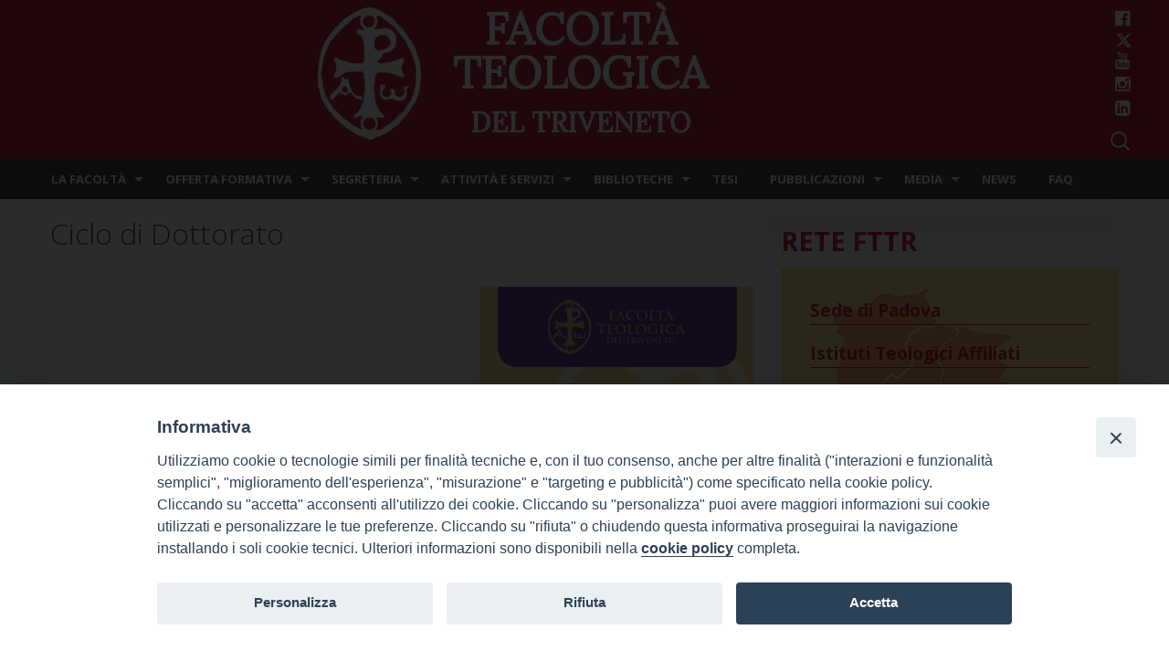

--- FILE ---
content_type: text/html; charset=UTF-8
request_url: https://www.fttr.it/offerta-formativa/percorso-di-teologia/ciclo-di-dottorato/
body_size: 15113
content:
<!doctype html>
<html class="no-js" lang="it-IT" xmlns:og="http://ogp.me/ns#" xmlns:fb="http://ogp.me/ns/fb#">
<head>
<meta charset="UTF-8">
<meta http-equiv="X-UA-Compatible" content="IE=edge">
<meta name="viewport" content="width=device-width, initial-scale=1.0">
<link rel="profile" href="http://gmpg.org/xfn/11">
<link rel="pingback" href="https://www.fttr.it/xmlrpc.php">
<title>Ciclo di Dottorato &#8211; Facoltà Teologica del Triveneto</title>
<meta name='robots' content='max-image-preview:large' />
<link rel="alternate" hreflang="it-it" href="https://www.fttr.it/offerta-formativa/percorso-di-teologia/ciclo-di-dottorato/" />
<link rel='dns-prefetch' href='//static.addtoany.com' />
<link rel='dns-prefetch' href='//fonts.googleapis.com' />
<link rel='dns-prefetch' href='//s.w.org' />
<link rel="alternate" type="application/rss+xml" title="Facoltà Teologica del Triveneto &raquo; Feed" href="https://www.fttr.it/feed/" />
<link rel="alternate" type="application/rss+xml" title="Facoltà Teologica del Triveneto &raquo; Feed dei commenti" href="https://www.fttr.it/comments/feed/" />
<script type="text/javascript">
window._wpemojiSettings = {"baseUrl":"https:\/\/s.w.org\/images\/core\/emoji\/13.1.0\/72x72\/","ext":".png","svgUrl":"https:\/\/s.w.org\/images\/core\/emoji\/13.1.0\/svg\/","svgExt":".svg","source":{"concatemoji":"https:\/\/www.fttr.it\/wp-includes\/js\/wp-emoji-release.min.js?ver=5.9.10"}};
/*! This file is auto-generated */
!function(e,a,t){var n,r,o,i=a.createElement("canvas"),p=i.getContext&&i.getContext("2d");function s(e,t){var a=String.fromCharCode;p.clearRect(0,0,i.width,i.height),p.fillText(a.apply(this,e),0,0);e=i.toDataURL();return p.clearRect(0,0,i.width,i.height),p.fillText(a.apply(this,t),0,0),e===i.toDataURL()}function c(e){var t=a.createElement("script");t.src=e,t.defer=t.type="text/javascript",a.getElementsByTagName("head")[0].appendChild(t)}for(o=Array("flag","emoji"),t.supports={everything:!0,everythingExceptFlag:!0},r=0;r<o.length;r++)t.supports[o[r]]=function(e){if(!p||!p.fillText)return!1;switch(p.textBaseline="top",p.font="600 32px Arial",e){case"flag":return s([127987,65039,8205,9895,65039],[127987,65039,8203,9895,65039])?!1:!s([55356,56826,55356,56819],[55356,56826,8203,55356,56819])&&!s([55356,57332,56128,56423,56128,56418,56128,56421,56128,56430,56128,56423,56128,56447],[55356,57332,8203,56128,56423,8203,56128,56418,8203,56128,56421,8203,56128,56430,8203,56128,56423,8203,56128,56447]);case"emoji":return!s([10084,65039,8205,55357,56613],[10084,65039,8203,55357,56613])}return!1}(o[r]),t.supports.everything=t.supports.everything&&t.supports[o[r]],"flag"!==o[r]&&(t.supports.everythingExceptFlag=t.supports.everythingExceptFlag&&t.supports[o[r]]);t.supports.everythingExceptFlag=t.supports.everythingExceptFlag&&!t.supports.flag,t.DOMReady=!1,t.readyCallback=function(){t.DOMReady=!0},t.supports.everything||(n=function(){t.readyCallback()},a.addEventListener?(a.addEventListener("DOMContentLoaded",n,!1),e.addEventListener("load",n,!1)):(e.attachEvent("onload",n),a.attachEvent("onreadystatechange",function(){"complete"===a.readyState&&t.readyCallback()})),(n=t.source||{}).concatemoji?c(n.concatemoji):n.wpemoji&&n.twemoji&&(c(n.twemoji),c(n.wpemoji)))}(window,document,window._wpemojiSettings);
</script>
<style type="text/css">
img.wp-smiley,
img.emoji {
	display: inline !important;
	border: none !important;
	box-shadow: none !important;
	height: 1em !important;
	width: 1em !important;
	margin: 0 0.07em !important;
	vertical-align: -0.1em !important;
	background: none !important;
	padding: 0 !important;
}
</style>
	<link rel='stylesheet' id='wpforge-opensans-css'  href='//fonts.googleapis.com/css?family=Open+Sans%3A300%2C700&#038;ver=6.2' type='text/css' media='all' />
<link rel='stylesheet' id='wpforge_fonts-css'  href='https://www.fttr.it/wp-content/themes/wp-forge/fonts/fonts.css?ver=6.2.4.2' type='text/css' media='all' />
<link rel='stylesheet' id='wpforge_foundation-css'  href='https://www.fttr.it/wp-content/themes/wp-forge/css/foundation.css?ver=6.2.4.2' type='text/css' media='all' />
<link rel='stylesheet' id='wpforge_motion_ui-css'  href='https://www.fttr.it/wp-content/themes/wp-forge/css/motion-ui.css?ver=1.2.2' type='text/css' media='all' />
<link rel='stylesheet' id='wp-block-library-css'  href='https://www.fttr.it/wp-includes/css/dist/block-library/style.min.css?ver=5.9.10' type='text/css' media='all' />
<style id='global-styles-inline-css' type='text/css'>
body{--wp--preset--color--black: #000000;--wp--preset--color--cyan-bluish-gray: #abb8c3;--wp--preset--color--white: #ffffff;--wp--preset--color--pale-pink: #f78da7;--wp--preset--color--vivid-red: #cf2e2e;--wp--preset--color--luminous-vivid-orange: #ff6900;--wp--preset--color--luminous-vivid-amber: #fcb900;--wp--preset--color--light-green-cyan: #7bdcb5;--wp--preset--color--vivid-green-cyan: #00d084;--wp--preset--color--pale-cyan-blue: #8ed1fc;--wp--preset--color--vivid-cyan-blue: #0693e3;--wp--preset--color--vivid-purple: #9b51e0;--wp--preset--gradient--vivid-cyan-blue-to-vivid-purple: linear-gradient(135deg,rgba(6,147,227,1) 0%,rgb(155,81,224) 100%);--wp--preset--gradient--light-green-cyan-to-vivid-green-cyan: linear-gradient(135deg,rgb(122,220,180) 0%,rgb(0,208,130) 100%);--wp--preset--gradient--luminous-vivid-amber-to-luminous-vivid-orange: linear-gradient(135deg,rgba(252,185,0,1) 0%,rgba(255,105,0,1) 100%);--wp--preset--gradient--luminous-vivid-orange-to-vivid-red: linear-gradient(135deg,rgba(255,105,0,1) 0%,rgb(207,46,46) 100%);--wp--preset--gradient--very-light-gray-to-cyan-bluish-gray: linear-gradient(135deg,rgb(238,238,238) 0%,rgb(169,184,195) 100%);--wp--preset--gradient--cool-to-warm-spectrum: linear-gradient(135deg,rgb(74,234,220) 0%,rgb(151,120,209) 20%,rgb(207,42,186) 40%,rgb(238,44,130) 60%,rgb(251,105,98) 80%,rgb(254,248,76) 100%);--wp--preset--gradient--blush-light-purple: linear-gradient(135deg,rgb(255,206,236) 0%,rgb(152,150,240) 100%);--wp--preset--gradient--blush-bordeaux: linear-gradient(135deg,rgb(254,205,165) 0%,rgb(254,45,45) 50%,rgb(107,0,62) 100%);--wp--preset--gradient--luminous-dusk: linear-gradient(135deg,rgb(255,203,112) 0%,rgb(199,81,192) 50%,rgb(65,88,208) 100%);--wp--preset--gradient--pale-ocean: linear-gradient(135deg,rgb(255,245,203) 0%,rgb(182,227,212) 50%,rgb(51,167,181) 100%);--wp--preset--gradient--electric-grass: linear-gradient(135deg,rgb(202,248,128) 0%,rgb(113,206,126) 100%);--wp--preset--gradient--midnight: linear-gradient(135deg,rgb(2,3,129) 0%,rgb(40,116,252) 100%);--wp--preset--duotone--dark-grayscale: url('#wp-duotone-dark-grayscale');--wp--preset--duotone--grayscale: url('#wp-duotone-grayscale');--wp--preset--duotone--purple-yellow: url('#wp-duotone-purple-yellow');--wp--preset--duotone--blue-red: url('#wp-duotone-blue-red');--wp--preset--duotone--midnight: url('#wp-duotone-midnight');--wp--preset--duotone--magenta-yellow: url('#wp-duotone-magenta-yellow');--wp--preset--duotone--purple-green: url('#wp-duotone-purple-green');--wp--preset--duotone--blue-orange: url('#wp-duotone-blue-orange');--wp--preset--font-size--small: 13px;--wp--preset--font-size--medium: 20px;--wp--preset--font-size--large: 36px;--wp--preset--font-size--x-large: 42px;}.has-black-color{color: var(--wp--preset--color--black) !important;}.has-cyan-bluish-gray-color{color: var(--wp--preset--color--cyan-bluish-gray) !important;}.has-white-color{color: var(--wp--preset--color--white) !important;}.has-pale-pink-color{color: var(--wp--preset--color--pale-pink) !important;}.has-vivid-red-color{color: var(--wp--preset--color--vivid-red) !important;}.has-luminous-vivid-orange-color{color: var(--wp--preset--color--luminous-vivid-orange) !important;}.has-luminous-vivid-amber-color{color: var(--wp--preset--color--luminous-vivid-amber) !important;}.has-light-green-cyan-color{color: var(--wp--preset--color--light-green-cyan) !important;}.has-vivid-green-cyan-color{color: var(--wp--preset--color--vivid-green-cyan) !important;}.has-pale-cyan-blue-color{color: var(--wp--preset--color--pale-cyan-blue) !important;}.has-vivid-cyan-blue-color{color: var(--wp--preset--color--vivid-cyan-blue) !important;}.has-vivid-purple-color{color: var(--wp--preset--color--vivid-purple) !important;}.has-black-background-color{background-color: var(--wp--preset--color--black) !important;}.has-cyan-bluish-gray-background-color{background-color: var(--wp--preset--color--cyan-bluish-gray) !important;}.has-white-background-color{background-color: var(--wp--preset--color--white) !important;}.has-pale-pink-background-color{background-color: var(--wp--preset--color--pale-pink) !important;}.has-vivid-red-background-color{background-color: var(--wp--preset--color--vivid-red) !important;}.has-luminous-vivid-orange-background-color{background-color: var(--wp--preset--color--luminous-vivid-orange) !important;}.has-luminous-vivid-amber-background-color{background-color: var(--wp--preset--color--luminous-vivid-amber) !important;}.has-light-green-cyan-background-color{background-color: var(--wp--preset--color--light-green-cyan) !important;}.has-vivid-green-cyan-background-color{background-color: var(--wp--preset--color--vivid-green-cyan) !important;}.has-pale-cyan-blue-background-color{background-color: var(--wp--preset--color--pale-cyan-blue) !important;}.has-vivid-cyan-blue-background-color{background-color: var(--wp--preset--color--vivid-cyan-blue) !important;}.has-vivid-purple-background-color{background-color: var(--wp--preset--color--vivid-purple) !important;}.has-black-border-color{border-color: var(--wp--preset--color--black) !important;}.has-cyan-bluish-gray-border-color{border-color: var(--wp--preset--color--cyan-bluish-gray) !important;}.has-white-border-color{border-color: var(--wp--preset--color--white) !important;}.has-pale-pink-border-color{border-color: var(--wp--preset--color--pale-pink) !important;}.has-vivid-red-border-color{border-color: var(--wp--preset--color--vivid-red) !important;}.has-luminous-vivid-orange-border-color{border-color: var(--wp--preset--color--luminous-vivid-orange) !important;}.has-luminous-vivid-amber-border-color{border-color: var(--wp--preset--color--luminous-vivid-amber) !important;}.has-light-green-cyan-border-color{border-color: var(--wp--preset--color--light-green-cyan) !important;}.has-vivid-green-cyan-border-color{border-color: var(--wp--preset--color--vivid-green-cyan) !important;}.has-pale-cyan-blue-border-color{border-color: var(--wp--preset--color--pale-cyan-blue) !important;}.has-vivid-cyan-blue-border-color{border-color: var(--wp--preset--color--vivid-cyan-blue) !important;}.has-vivid-purple-border-color{border-color: var(--wp--preset--color--vivid-purple) !important;}.has-vivid-cyan-blue-to-vivid-purple-gradient-background{background: var(--wp--preset--gradient--vivid-cyan-blue-to-vivid-purple) !important;}.has-light-green-cyan-to-vivid-green-cyan-gradient-background{background: var(--wp--preset--gradient--light-green-cyan-to-vivid-green-cyan) !important;}.has-luminous-vivid-amber-to-luminous-vivid-orange-gradient-background{background: var(--wp--preset--gradient--luminous-vivid-amber-to-luminous-vivid-orange) !important;}.has-luminous-vivid-orange-to-vivid-red-gradient-background{background: var(--wp--preset--gradient--luminous-vivid-orange-to-vivid-red) !important;}.has-very-light-gray-to-cyan-bluish-gray-gradient-background{background: var(--wp--preset--gradient--very-light-gray-to-cyan-bluish-gray) !important;}.has-cool-to-warm-spectrum-gradient-background{background: var(--wp--preset--gradient--cool-to-warm-spectrum) !important;}.has-blush-light-purple-gradient-background{background: var(--wp--preset--gradient--blush-light-purple) !important;}.has-blush-bordeaux-gradient-background{background: var(--wp--preset--gradient--blush-bordeaux) !important;}.has-luminous-dusk-gradient-background{background: var(--wp--preset--gradient--luminous-dusk) !important;}.has-pale-ocean-gradient-background{background: var(--wp--preset--gradient--pale-ocean) !important;}.has-electric-grass-gradient-background{background: var(--wp--preset--gradient--electric-grass) !important;}.has-midnight-gradient-background{background: var(--wp--preset--gradient--midnight) !important;}.has-small-font-size{font-size: var(--wp--preset--font-size--small) !important;}.has-medium-font-size{font-size: var(--wp--preset--font-size--medium) !important;}.has-large-font-size{font-size: var(--wp--preset--font-size--large) !important;}.has-x-large-font-size{font-size: var(--wp--preset--font-size--x-large) !important;}
</style>
<link rel='stylesheet' id='iandu-cookieconsent-css'  href='https://www.fttr.it/wp-content/plugins/iandu-cookieconsent/public/css/iandu-cookieconsent-public.css?ver=1.4.0' type='text/css' media='all' />
<link rel='stylesheet' id='page-list-style-css'  href='https://www.fttr.it/wp-content/plugins/page-list/css/page-list.css?ver=5.3' type='text/css' media='all' />
<link rel='stylesheet' id='wpba_front_end_styles-css'  href='https://www.fttr.it/wp-content/plugins/wp-better-attachments/assets/css/wpba-frontend.css?ver=1.3.11' type='text/css' media='all' />
<link rel='stylesheet' id='wpml-legacy-horizontal-list-0-css'  href='//www.fttr.it/wp-content/plugins/sitepress-multilingual-cms/templates/language-switchers/legacy-list-horizontal/style.css?ver=1' type='text/css' media='all' />
<style id='wpml-legacy-horizontal-list-0-inline-css' type='text/css'>
.wpml-ls-statics-shortcode_actions{background-color:#eeeeee;}.wpml-ls-statics-shortcode_actions, .wpml-ls-statics-shortcode_actions .wpml-ls-sub-menu, .wpml-ls-statics-shortcode_actions a {border-color:#cdcdcd;}.wpml-ls-statics-shortcode_actions a {color:#444444;background-color:#ffffff;}.wpml-ls-statics-shortcode_actions a:hover,.wpml-ls-statics-shortcode_actions a:focus {color:#000000;background-color:#eeeeee;}.wpml-ls-statics-shortcode_actions .wpml-ls-current-language>a {color:#444444;background-color:#ffffff;}.wpml-ls-statics-shortcode_actions .wpml-ls-current-language:hover>a, .wpml-ls-statics-shortcode_actions .wpml-ls-current-language>a:focus {color:#000000;background-color:#eeeeee;}
</style>
<link rel='stylesheet' id='wpml-legacy-post-translations-0-css'  href='//www.fttr.it/wp-content/plugins/sitepress-multilingual-cms/templates/language-switchers/legacy-post-translations/style.css?ver=1' type='text/css' media='all' />
<link rel='stylesheet' id='cms-navigation-style-base-css'  href='https://www.fttr.it/wp-content/plugins/wpml-cms-nav/res/css/cms-navigation-base.css?ver=1.5.2' type='text/css' media='screen' />
<link rel='stylesheet' id='cms-navigation-style-css'  href='https://www.fttr.it/wp-content/plugins/wpml-cms-nav/res/css/cms-navigation.css?ver=1.5.2' type='text/css' media='screen' />
<link rel='stylesheet' id='parent-styles-css'  href='https://www.fttr.it/wp-content/themes/wp-forge/style.css?ver=6.2.1' type='text/css' media='all' />
<link rel='stylesheet' id='child-styles-css'  href='https://www.fttr.it/wp-content/themes/wp-starter-fttr/style.css?ver=4.1' type='text/css' media='all' />
<link rel='stylesheet' id='upw_theme_standard-css'  href='https://www.fttr.it/wp-content/plugins/ultimate-posts-widget/css/upw-theme-standard.min.css?ver=5.9.10' type='text/css' media='all' />
<link rel='stylesheet' id='addtoany-css'  href='https://www.fttr.it/wp-content/plugins/add-to-any/addtoany.min.css?ver=1.16' type='text/css' media='all' />
<script type='text/javascript' src='https://www.fttr.it/wp-includes/js/jquery/jquery.min.js?ver=3.6.0' id='jquery-core-js'></script>
<script type='text/javascript' src='https://www.fttr.it/wp-includes/js/jquery/jquery-migrate.min.js?ver=3.3.2' id='jquery-migrate-js'></script>
<script type='text/javascript' id='addtoany-core-js-before'>
window.a2a_config=window.a2a_config||{};a2a_config.callbacks=[];a2a_config.overlays=[];a2a_config.templates={};a2a_localize = {
	Share: "Condividi",
	Save: "Salva",
	Subscribe: "Abbonati",
	Email: "Email",
	Bookmark: "Segnalibro",
	ShowAll: "espandi",
	ShowLess: "comprimi",
	FindServices: "Trova servizi",
	FindAnyServiceToAddTo: "Trova subito un servizio da aggiungere",
	PoweredBy: "Powered by",
	ShareViaEmail: "Condividi via email",
	SubscribeViaEmail: "Iscriviti via email",
	BookmarkInYourBrowser: "Aggiungi ai segnalibri",
	BookmarkInstructions: "Premi Ctrl+D o \u2318+D per mettere questa pagina nei preferiti",
	AddToYourFavorites: "Aggiungi ai favoriti",
	SendFromWebOrProgram: "Invia da qualsiasi indirizzo email o programma di posta elettronica",
	EmailProgram: "Programma di posta elettronica",
	More: "Di più&#8230;",
	ThanksForSharing: "Grazie per la condivisione!",
	ThanksForFollowing: "Thanks for following!"
};

a2a_config.callbacks.push({ready:function(){document.querySelectorAll(".a2a_s_undefined").forEach(function(emptyIcon){emptyIcon.parentElement.style.display="none";})}});
a2a_config.icon_color="#5b5b5b";
</script>
<script type='text/javascript' async src='https://static.addtoany.com/menu/page.js' id='addtoany-core-js'></script>
<script type='text/javascript' async src='https://www.fttr.it/wp-content/plugins/add-to-any/addtoany.min.js?ver=1.1' id='addtoany-jquery-js'></script>
<link rel="https://api.w.org/" href="https://www.fttr.it/wp-json/" /><link rel="alternate" type="application/json" href="https://www.fttr.it/wp-json/wp/v2/pages/2695" /><link rel="EditURI" type="application/rsd+xml" title="RSD" href="https://www.fttr.it/xmlrpc.php?rsd" />
<link rel="wlwmanifest" type="application/wlwmanifest+xml" href="https://www.fttr.it/wp-includes/wlwmanifest.xml" /> 
<meta name="generator" content="WordPress 5.9.10" />
<link rel="canonical" href="https://www.fttr.it/offerta-formativa/percorso-di-teologia/ciclo-di-dottorato/" />
<link rel='shortlink' href='https://www.fttr.it/?p=2695' />
<link rel="alternate" type="application/json+oembed" href="https://www.fttr.it/wp-json/oembed/1.0/embed?url=https%3A%2F%2Fwww.fttr.it%2Fofferta-formativa%2Fpercorso-di-teologia%2Fciclo-di-dottorato%2F" />
<link rel="alternate" type="text/xml+oembed" href="https://www.fttr.it/wp-json/oembed/1.0/embed?url=https%3A%2F%2Fwww.fttr.it%2Fofferta-formativa%2Fpercorso-di-teologia%2Fciclo-di-dottorato%2F&#038;format=xml" />
<meta name="generator" content="WPML ver:4.3.14 stt:1,27;" />
<!-- Google Tag Manager -->
<script>(function(w,d,s,l,i){w[l]=w[l]||[];w[l].push({'gtm.start':
new Date().getTime(),event:'gtm.js'});var f=d.getElementsByTagName(s)[0],
j=d.createElement(s),dl=l!='dataLayer'?'&l='+l:'';j.async=true;j.src=
'https://www.googletagmanager.com/gtm.js?id='+i+dl;f.parentNode.insertBefore(j,f);
})(window,document,'script','dataLayer','GTM-WZJRQTPT');</script>
<!-- End Google Tag Manager -->
<style type="text/css" id="wpforge-custom-header-css"></style>
<style type="text/css" id="custom-background-css">
body.custom-background { background-color: #ffffff; }
</style>
	<link rel="icon" href="https://www.fttr.it/wp-content/uploads/2016/05/logo_red-146x150.png" sizes="32x32" />
<link rel="icon" href="https://www.fttr.it/wp-content/uploads/2016/05/logo_red.png" sizes="192x192" />
<link rel="apple-touch-icon" href="https://www.fttr.it/wp-content/uploads/2016/05/logo_red.png" />
<meta name="msapplication-TileImage" content="https://www.fttr.it/wp-content/uploads/2016/05/logo_red.png" />
<style type="text/css" id="wpforge-customizer-css">

.header_wrap{max-width:100%;background-color:#bf0c1f;}

.site-title{font-size:3rem;}

.site-title a{color:#ffffff;}

.site-title a:hover{color:#444444;}

.site-description{color:#ffffff;font-size:1.6875rem;}

.nav_wrap{max-width:75rem;background-color:#333333;}

.contain-to-grid .top-bar{max-width:75rem;}

.contain-to-grid .top-bar,.top-bar,.top-bar ul,.top-bar ul li,.contain-to-grid,.title-bar {background-color:#333333;}

.top-bar{font-size:0.825rem;}

.dropdown.menu .is-dropdown-submenu-parent a::after{margin-top:-0.3125rem;}

.top-bar-left .menu > li.name:hover,.top-bar-right .menu > li.name:hover,.top-bar .menu > li:not(.menu-text) > a:hover,.top-bar .menu > .active:hover {background-color:#242424;}

.top-bar .menu > .active {background-color:#008cba;}

.top-bar .name a,.top-bar ul li a,.menu .active > a{color:#ffffff;}

.top-bar .name a:hover,.top-bar ul li a:hover,.menu .active > a:hover{color:#ffffff!important;}

.dropdown.menu.medium-horizontal > li.is-dropdown-submenu-parent > a::after{border-color:#ffffff transparent transparent;}

.is-drilldown-submenu-parent > a::after{border-color: transparent transparent transparent #ffffff;}

.is-dropdown-submenu .is-dropdown-submenu-parent.opens-right > a::after{border-color:transparent transparent transparent #ffffff;}

.is-dropdown-submenu{border:1px solid #333333;}

.js-drilldown-back > a::before{border-color:transparent #ffffff transparent transparent;}

.title-bar button{color:#ffffff;}

.title-bar button:hover{color:#0078a0;}

.title-bar-title a.hmn{color:#ffffff;}

.title-bar-title a.hmn:hover{color:#0078a0;}

.title-bar-left button,.title-bar-right button{color:#ffffff;}

.title-bar-left button:hover,.title-bar-right button:hover{color:#e6e6e6;}

.title-bar-title a{color:#ffffff;font-size:1rem;}

.title-bar-title a:hover{color:#0078a0;}

.off-canvas{background-color:#333333;}

.off-canvas{font-size:1rem;}

.off-canvas .menu > li:not(.menu-text) > a {color:#ffffff;}

.off-canvas .menu > li:not(.menu-text) > a:hover,.off-canvas .menu > .active a:hover{color:#e6e6e6;background-color:#242424;}

.is-accordion-submenu-parent > a::after {border-top-color:#ffffff;}

.off-canvas .menu > .active a{background-color:#008CBA;}

.content_wrap{max-width:75rem;background-color:#ffffff;}

span.categories-links a{color:#008cba;}

span.categories-links a:hover{color:#0078a0;}

h1.entry-title-post a{color:#008cba;}

h1.entry-title-post a:hover{color:#0078a0;}

h1.entry-title-post{color:#444444;}

.entry-meta-header a{color:#008cba;}

.entry-meta-header a:hover{color:#0078a0;}

span.tags-links a{color:#008cba;}

span.tags-links a:hover{color:#0078a0;}

.entry-meta-categories{font-size:0.75rem;}

.entry-meta-header,span.edit-link a{font-size:0.75rem;}

.entry-meta-header .genericon,.entry-meta-categories .genericon,span.edit-link .genericon{font-size:1rem;}

.entry-meta-tags{font-size:0.75rem;}

.entry-meta-tags .genericon{font-size:1rem;}

.entry-meta-categories_bottom{font-size:0.75rem;}

.entry-meta-categories_bottom .genericon{font-size:1rem;}

h1.entry-title-post{font-size:2rem;}

.entry-content-post p,.entry-content-post ul li,.entry-content-post ol li,.entry-content-post table,.comment-content table,.entry-content-post address,.comment-content address,.entry-content-post pre,.comment-content pre,.comments-area article header cite,#comments,.entry-content-post dl,.entry-content-post dt{color:#000000;font-size:1rem;}

.entry-content-post a{color:#000000;font-weight:normal;text-decoration:none;}

.entry-content-post a:hover{color:#bf0c1f;text-decoration:underline;}

.entry-content-post h1{color:#444444;font-size:3rem;}

.entry-content-post h2{color:#444444;font-size:2.5rem;}

.entry-content-post h3{color:#444444;font-size:1.9375rem;}

.entry-content-post h4{color:#444444;font-size:1.5625rem;}

.entry-content-post h5{color:#444444;font-size:1.25rem;}

.entry-content-post h6{color:#444444;font-size:1rem;}

h1.entry-title-page{color:#444444;font-size:2rem;}

.entry-content-page p,.entry-content-page ul li,.entry-content-page ol li,.entry-content-page table,.entry-content-page table th,.entry-content-page .comment-content table,.entry-content-page address,.entry-content-page .comment-content address,.entry-content-page pre,.entry-content-page .comment-content pre,.comments-area article header cite,.entry-content-page #comments,.entry-content-page dl,.entry-content-page dt{font-size:1rem;}

.entry-content-page a{color:#008cba;font-weight:normal;text-decoration:none;}

.entry-content-page a:hover{color:#0078a0;text-decoration:underline;}

.entry-content-page h1{color:#444444;font-size:3rem;}

.entry-content-page h2{color:#444444;font-size:2.5rem;}

.entry-content-page h3{color:#444444;font-size:1.9375rem;}

.entry-content-page h4{color:#444444;font-size:1.5625rem;}

.entry-content-page h5{color:#444444;font-size:1.25rem;}

.entry-content-page h6{color:#444444;font-size:1rem;}

#content ul.pagination .current a,#content ul.pagination li.current button,#content ul.pagination li.current a:hover,#content ul.pagination li.current a:focus,#content ul.pagination li.current button:hover,#content ul.pagination li.current button:focus,#content .page-links a{background-color:#008CBA;color:#ffffff;}

#content ul.pagination li a,#content ul.pagination li button{color:#999999;}

#content ul.pagination li:hover a,#content ul.pagination li a:focus,#content ul.pagination li:hover button,#content ul.pagination li button:focus{color:#999999;background-color:#e6e6e6;}

.sidebar_wrap{max-width:75rem;background-color:#ffffff;}

#content.columns{float:left!important;}

.widget-title{color:#444444;font-size:0.875rem;font-weight:normal;text-transform:uppercase;}

#secondary p,#secondary li,#secondary .widget.widget_text{color:#444444;font-size:0.875rem;}

#secondary a{color:#008CBA;text-decoration:none;font-weight:normal;}

#secondary a:hover{color:#0078a0!important;text-decoration:underline;}

.footer_wrap{max-width:100%;background-color:#bf0c1f;}

#secondary-sidebar .widget-title{color:#444444;font-size:0.875rem;font-weight:normal;text-transform:uppercase;}

#secondary-sidebar p,#secondary-sidebar li,#secondary-sidebar .widget.widget_text{color:#444444;font-size:0.875rem;}

#secondary-sidebar a{color:#008CBA;font-weight:normal;text-decoration:none;}

#secondary-sidebar a:hover{color:#0078a0;text-decoration:underline;}

footer[role="contentinfo"] p,footer[role="contentinfo"]{color:#ffffff;}

footer[role="contentinfo"] a,#footer .menu .active > a{color:#ffffff;}

footer[role="contentinfo"] a:hover,#footer .menu .active > a:hover{color:#000000!important;}

.footer_wrap p,.footer_wrap a{font-size:1rem;}

a.button,.button,button{background-color:#008cba;color:#ffffff;font-weight:normal;text-decoration:none;}

a.button:hover,a.button:focus,.button:hover,.button:focus,button:hover,button:focus{background-color:#007095;color:#ffffff;text-decoration: none;}

a.button.secondary{background-color:#777777;color:#ffffff;font-weight:normal;text-decoration:none;}

a.button.secondary:hover,a.button.secondary:focus{background-color:#5f5f5f;color:#ffffff;text-decoration: none;}

a.button.success{background-color:#3adb76;color:#ffffff;font-weight:normal;text-decoration:none;}

a.button.success:hover,a.button.success:focus{background-color:#22bb5b;color:#ffffff;text-decoration: none;}

a.button.warning{background-color:#ffae00;color:#ffffff;font-weight:normal;text-decoration:none;}

a.button.warning:hover,a.button.warning:focus{background-color:#cc8b00;color:#ffffff;text-decoration: none;}

a.button.alert{background-color:#ec5840;color:#ffffff;font-weight:normal;text-decoration:none;}

a.button.alert:hover,a.button.alert:focus{background-color:#da3116;color:#ffffff;text-decoration: none;}

a.button.info{background-color:#a0d3e8;color:#333333;font-weight:normal;text-decoration:none;}

a.button.info:hover,a.button.info:focus{background-color:#61b6d9;color:#ffffff;text-decoration: none;}

#backtotop{background-color:#333333;color:#ffffff;}

#backtotop:hover,#backtotop:focus{background-color:#242424;}

.social-navigation a[href$="/feed/"]:before{color:#444444;}

.social-navigation a[href*="codepen.io"]:before{color:#444444;}

.social-navigation a[href*="digg.com"]:before{color:#444444;}

.social-navigation a[href*="dribbble.com"]:before{color:#444444;}

.social-navigation a[href*="dropbox.com"]:before{color:#444444;}

.social-navigation a[href*="facebook.com"]:before{color:#444444;}

.social-navigation a[href*="flickr.com"]:before{color:#444444;}

.social-navigation a[href*="foursquare.com"]:before{color:#444444;}

.social-navigation a[href*="google.com"]:before{color:#444444;}

.social-navigation a[href*="github.com"]:before{color:#444444;}

.social-navigation a[href*="instagram.com"]:before{color:#444444;}

.social-navigation a[href*="linkedin.com"]:before{color:#444444;}

.social-navigation a[href*="pinterest.com"]:before{color:#444444;}

.social-navigation a[href*="getpocket.com"]:before{color:#444444;}

.social-navigation a[href*="polldaddy.com"]:before{color:#444444;}

.social-navigation a[href*="reddit.com"]:before{color:#444444;}

.social-navigation a[href*="stumbleupon.com"]:before{color:#444444;}

.social-navigation a[href*="tumblr.com"]:before{color:#444444;}

.social-navigation a[href*="twitter.com"]:before{color:#444444;}

.social-navigation a[href*="vimeo.com"]:before{color:#444444;}

.social-navigation a[href*="wordpress.com"]:before,.social-navigation a[href*="wordpress.org"]:before{color:#444444;}

.social-navigation a[href*="youtube.com"]:before{color:#444444;}

.social-navigation a[href*="mailto:"]:before{color:#444444;}

.social-navigation a[href*="spotify.com"]:before{color:#444444;}

.social-navigation a[href*="twitch.tv"]:before{color:#444444;}

.social-navigation a:hover[href$="/feed/"]:before{color:#0078a0;}

.social-navigation a:hover[href*="codepen.io"]:before{color:#0078a0;}

.social-navigation a:hover[href*="digg.com"]:before{color:#0078a0;}

.social-navigation a:hover[href*="dribbble.com"]:before{color:#0078a0;}

.social-navigation a:hover[href*="dropbox.com"]:before{color:#0078a0;}

.social-navigation a:hover[href*="facebook.com"]:before{color:#0078a0;}

.social-navigation a:hover[href*="flickr.com"]:before{color:#0078a0;}

.social-navigation a:hover[href*="foursquare.com"]:before{color:#0078a0;}

.social-navigation a:hover[href*="google.com"]:before{color:#0078a0;}

.social-navigation a:hover[href*="github.com"]:before{color:#0078a0;}

.social-navigation a:hover[href*="instagram.com"]:before{color:#0078a0;}

.social-navigation a:hover[href*="linkedin.com"]:before{color:#0078a0;}

.social-navigation a:hover[href*="pinterest.com"]:before{color:#0078a0;}

.social-navigation a:hover[href*="getpocket.com"]:before{color:#0078a0;}

.social-navigation a:hover[href*="polldaddy.com"]:before{color:#0078a0;}

.social-navigation a:hover[href*="reddit.com"]:before{color:#0078a0;}

.social-navigation a:hover[href*="stumbleupon.com"]:before{color:#0078a0;}

.social-navigation a:hover[href*="tumblr.com"]:before{color:#0078a0;}

.social-navigation a:hover[href*="twitter.com"]:before{color:#0078a0;}

.social-navigation a:hover[href*="vimeo.com"]:before{color:#0078a0;}

.social-navigation a:hover[href*="wordpress.com"]:before,.social-navigation a:hover[href*="wordpress.org"]:before{color:#0078a0;}

.social-navigation a:hover[href*="youtube.com"]:before{color:#0078a0;}

.social-navigation a:hover[href*="mailto:"]:before{color:#0078a0;}

.social-navigation a:hover[href*="spotify.com"]:before{color:#0078a0;}

.social-navigation a:hover[href*="twitch.tv"]:before{color:#0078a0;}</style>
		<style type="text/css" id="wp-custom-css">
			/*
Puoi aggiungere qui il tuo codice CSS.

Per maggiori informazioni consulta la documentazione (fai clic sull'icona con il punto interrogativo qui sopra).
*/

.single .entry-content-post a {color:#008cba !important;}

.share-to-whatsapp-wrapper {float:right;}
.share-on-whsp {display:none;}
.whatsapp-button {border:0px; font-size: 0px; height: 24px; width: 24px; padding:0px; display:block !important; background-position: 0px;
background-size: cover;
margin-top: 0.3rem;}

.twitter_optional:after {content:""; background-image: url(/wp-content/uploads/2023/09/xtwitterwhite.png) ;background-repeat: no-repeat; background-size:contain; width:20px; height:20px; float:left; margin-right:10px;}

.instagram_optional:after {content:"\f16d"; font-family: FontAwesome; margin-left:5px; color:#fff; font-size:1.2rem; float:left;}


.linkedin_optional:after{
	content:"\f08c"; font-family: FontAwesome; margin-left:5px; color:#fff; font-size:1.2rem; float:left;}

#topsocial .widget_text p {
   line-height: 1.4;
}

.addtoany_header {margin:0px; font-size:0.8rem; margin-top:2rem;}		</style>
		
<!-- START - Open Graph and Twitter Card Tags 3.3.0 -->
 <!-- Facebook Open Graph -->
  <meta property="og:locale" content="it_IT"/>
  <meta property="og:site_name" content="Facoltà Teologica del Triveneto"/>
  <meta property="og:title" content="Ciclo di Dottorato"/>
  <meta property="og:url" content="https://www.fttr.it/offerta-formativa/percorso-di-teologia/ciclo-di-dottorato/"/>
  <meta property="og:type" content="article"/>
  <meta property="og:description" content="Ciclo di Dottorato"/>
  <meta property="og:image" content="https://www.fttr.it/wp-content/uploads/2007/10/3ciclo-300x300.png"/>
  <meta property="og:image:url" content="https://www.fttr.it/wp-content/uploads/2007/10/3ciclo-300x300.png"/>
  <meta property="og:image:secure_url" content="https://www.fttr.it/wp-content/uploads/2007/10/3ciclo-300x300.png"/>
 <!-- Google+ / Schema.org -->
 <!-- Twitter Cards -->
  <meta name="twitter:title" content="Ciclo di Dottorato"/>
  <meta name="twitter:description" content="Ciclo di Dottorato"/>
  <meta name="twitter:image" content="https://www.fttr.it/wp-content/uploads/2007/10/3ciclo-300x300.png"/>
  <meta name="twitter:card" content="summary_large_image"/>
 <!-- SEO -->
  <meta name="description" content="Ciclo di Dottorato"/>
 <!-- Misc. tags -->
 <!-- is_singular -->
<!-- END - Open Graph and Twitter Card Tags 3.3.0 -->
	
</head>
<body class="page-template-default page page-id-2695 page-parent page-child parent-pageid-500 custom-background idblog1 full-width front-page">
                    <div class="off-canvas-wrapper">
  <div class="off-canvas-wrapper-inner" data-off-canvas-wrapper>
        <div class="title-bar hide-for-large">
      <div class="title-bar-left">
        <button type="button" data-open="offCanvasLeft"><span class="genericon genericon-menu"></span></button>
                <span class="title-bar-title"><a href="https://www.fttr.it/" title="Home" rel="home">Home</a></span>
              </div><!-- end title-bar-left -->
    </div><!-- end title-bar -->    
    <div class="off-canvas position-left" id="offCanvasLeft" data-off-canvas>
      <ul id="menu-menu-principale" class="vertical menu" data-accordion-menu data-parent-link="true"><li id="menu-item-34" class="menu-item menu-item-type-post_type menu-item-object-page menu-item-has-children menu-item-34"><a href="https://www.fttr.it/la-facolta/">La Facoltà</a>
<ul class="menu vertical nested">
	<li id="menu-item-390" class="menu-item menu-item-type-post_type menu-item-object-page menu-item-has-children menu-item-390"><a href="https://www.fttr.it/la-facolta/presentazione/">Chi siamo</a>
	<ul class="menu vertical nested">
		<li id="menu-item-10588" class="menu-item menu-item-type-post_type menu-item-object-page menu-item-10588"><a href="https://www.fttr.it/la-facolta/presentazione/">Presentazione</a></li>
		<li id="menu-item-3512" class="menu-item menu-item-type-post_type menu-item-object-page menu-item-3512"><a href="https://www.fttr.it/la-facolta/notizie-storiche/">Notizie storiche</a></li>
		<li id="menu-item-3513" class="menu-item menu-item-type-post_type menu-item-object-page menu-item-3513"><a href="https://www.fttr.it/la-facolta/presentazione/facolt%ec%8e%a0-a-rete/">Facoltà a rete</a></li>
		<li id="menu-item-11234" class="menu-item menu-item-type-post_type menu-item-object-page menu-item-11234"><a href="https://www.fttr.it/la-facolta/presentazione/vita-della-facolta/">Vita della Facoltà</a></li>
		<li id="menu-item-15702" class="menu-item menu-item-type-post_type menu-item-object-page menu-item-15702"><a href="https://www.fttr.it/prolusioni-convegni-giornate-di-studio/">Prolusioni, convegni, giornate di studio</a></li>
	</ul>
</li>
	<li id="menu-item-376" class="menu-item menu-item-type-post_type menu-item-object-page menu-item-376"><a href="https://www.fttr.it/la-facolta/statuto/">Statuto e Regolamento</a></li>
	<li id="menu-item-391" class="menu-item menu-item-type-custom menu-item-object-custom menu-item-has-children menu-item-391"><a href="#">Governance</a>
	<ul class="menu vertical nested">
		<li id="menu-item-393" class="menu-item menu-item-type-post_type menu-item-object-page menu-item-393"><a href="https://www.fttr.it/la-facolta/autorita-accademiche-personali/">Autorità accademiche personali</a></li>
		<li id="menu-item-392" class="menu-item menu-item-type-post_type menu-item-object-page menu-item-392"><a href="https://www.fttr.it/la-facolta/autorita-accademiche-collegiali/">Autorità accademiche collegiali</a></li>
		<li id="menu-item-5154" class="menu-item menu-item-type-post_type menu-item-object-page menu-item-5154"><a href="https://www.fttr.it/ufficiali/">Ufficiali</a></li>
	</ul>
</li>
	<li id="menu-item-10559" class="menu-item menu-item-type-post_type menu-item-object-page menu-item-has-children menu-item-10559"><a href="https://www.fttr.it/la-facolta/docenti/">Docenti</a>
	<ul class="menu vertical nested">
		<li id="menu-item-10569" class="menu-item menu-item-type-post_type menu-item-object-page menu-item-10569"><a href="https://www.fttr.it/la-facolta/docenti/">Docenti stabili</a></li>
		<li id="menu-item-10568" class="menu-item menu-item-type-custom menu-item-object-custom menu-item-10568"><a href="http://fttr.discite.it/ppd/">Docenti sede Padova</a></li>
		<li id="menu-item-10567" class="menu-item menu-item-type-custom menu-item-object-custom menu-item-10567"><a href="https://www.fttr.it/wp-content/uploads/2024/12/Elenco-docenti-della-Facolta-2024-2025.pdf">Docenti rete Fttr</a></li>
	</ul>
</li>
	<li id="menu-item-395" class="menu-item menu-item-type-custom menu-item-object-custom menu-item-395"><a target="_blank" rel="noopener" href="https://www.fttr.it/la-facolta/studenti">Studenti</a></li>
	<li id="menu-item-10869" class="menu-item menu-item-type-post_type menu-item-object-page menu-item-10869"><a href="https://www.fttr.it/la-facolta/personale/">Personale</a></li>
	<li id="menu-item-11927" class="menu-item menu-item-type-post_type menu-item-object-page menu-item-11927"><a href="https://www.fttr.it/la-facolta/dipartimenti/">Aree disciplinari</a></li>
	<li id="menu-item-10696" class="menu-item menu-item-type-post_type menu-item-object-page menu-item-10696"><a href="https://www.fttr.it/la-facolta/norme-di-etica-accademica/">Norme di etica accademica</a></li>
	<li id="menu-item-959" class="menu-item menu-item-type-post_type menu-item-object-page menu-item-has-children menu-item-959"><a href="https://www.fttr.it/promozione-qualita/">Promozione qualità</a>
	<ul class="menu vertical nested">
		<li id="menu-item-10862" class="menu-item menu-item-type-post_type menu-item-object-page menu-item-10862"><a href="https://www.fttr.it/promozione-qualita/commissione-per-lautovalutazione/">Commissione per l’autovalutazione</a></li>
		<li id="menu-item-10861" class="menu-item menu-item-type-post_type menu-item-object-page menu-item-10861"><a href="https://www.fttr.it/promozione-qualita/10857-2/">Rapporto qualità Avepro</a></li>
	</ul>
</li>
	<li id="menu-item-971" class="menu-item menu-item-type-post_type menu-item-object-page menu-item-971"><a href="https://www.fttr.it/la-facolta/convenzioni/">Convenzioni</a></li>
</ul>
</li>
<li id="menu-item-3515" class="menu-item menu-item-type-post_type menu-item-object-page current-page-ancestor menu-item-has-children menu-item-3515"><a href="https://www.fttr.it/offerta-formativa/">Offerta formativa</a>
<ul class="menu vertical nested">
	<li id="menu-item-3518" class="menu-item menu-item-type-post_type menu-item-object-page current-page-ancestor menu-item-has-children menu-item-3518"><a href="https://www.fttr.it/offerta-formativa/percorso-di-teologia/">Percorso di TEOLOGIA</a>
	<ul class="menu vertical nested">
		<li id="menu-item-13000" class="menu-item menu-item-type-custom menu-item-object-custom menu-item-has-children menu-item-13000"><a href="#">Baccalaureato</a>
		<ul class="menu vertical nested">
			<li id="menu-item-10121" class="menu-item menu-item-type-post_type menu-item-object-page menu-item-10121"><a href="https://www.fttr.it/offerta-formativa/percorso-di-teologia/ciclo-istituzionale/presentazione-1-ciclo/">presentazione</a></li>
			<li id="menu-item-4993" class="menu-item menu-item-type-post_type menu-item-object-page menu-item-4993"><a href="https://www.fttr.it/offerta-formativa/percorso-di-teologia/ciclo-istituzionale/piano-di-studi/">piano di studi</a></li>
			<li id="menu-item-14852" class="menu-item menu-item-type-post_type menu-item-object-page menu-item-14852"><a href="https://www.fttr.it/segreteria/tasse/">Tasse</a></li>
			<li id="menu-item-4995" class="menu-item menu-item-type-post_type menu-item-object-page menu-item-4995"><a href="https://www.fttr.it/offerta-formativa/percorso-di-teologia/ciclo-istituzionale/sede-e-segreteria/">sede e segreteria</a></li>
			<li id="menu-item-10003" class="menu-item menu-item-type-post_type menu-item-object-page menu-item-10003"><a href="https://www.fttr.it/offerta-formativa/percorso-di-teologia/ciclo-istituzionale/iscrizione/">iscrizioni</a></li>
			<li id="menu-item-11740" class="menu-item menu-item-type-post_type menu-item-object-page menu-item-11740"><a href="https://www.fttr.it/calendario-e-orario-corsi-1-ciclo/">calendario e orario corsi – 1° ciclo</a></li>
			<li id="menu-item-4996" class="menu-item menu-item-type-post_type menu-item-object-page menu-item-4996"><a href="https://www.fttr.it/offerta-formativa/percorso-di-teologia/ciclo-istituzionale/seminari-e-corsi-complementari/">seminari e corsi complementari</a></li>
			<li id="menu-item-4998" class="menu-item menu-item-type-post_type menu-item-object-page menu-item-4998"><a href="https://www.fttr.it/offerta-formativa/percorso-di-teologia/ciclo-istituzionale/esami/">sessioni esami</a></li>
			<li id="menu-item-10097" class="menu-item menu-item-type-post_type menu-item-object-page menu-item-10097"><a href="https://www.fttr.it/offerta-formativa/percorso-di-teologia/ciclo-istituzionale/baccalaureato/">esame baccalaureato</a></li>
			<li id="menu-item-4999" class="menu-item menu-item-type-post_type menu-item-object-page menu-item-4999"><a href="https://www.fttr.it/offerta-formativa/percorso-di-teologia/ciclo-istituzionale/avvisi/">avvisi</a></li>
			<li id="menu-item-10133" class="menu-item menu-item-type-post_type menu-item-object-page menu-item-10133"><a href="https://www.fttr.it/offerta-formativa/percorso-di-teologia/ciclo-istituzionale/titoli-accademici-1-ciclo/">titoli accademici</a></li>
		</ul>
</li>
		<li id="menu-item-13005" class="menu-item menu-item-type-custom menu-item-object-custom menu-item-has-children menu-item-13005"><a href="#">Licenza</a>
		<ul class="menu vertical nested">
			<li id="menu-item-9884" class="menu-item menu-item-type-post_type menu-item-object-page menu-item-9884"><a href="https://www.fttr.it/offerta-formativa/percorso-di-teologia/ciclo-di-licenza-2/secondo-ciclo-presentazione/">presentazione</a></li>
			<li id="menu-item-9889" class="menu-item menu-item-type-post_type menu-item-object-page menu-item-9889"><a href="https://www.fttr.it/offerta-formativa/percorso-di-teologia/ciclo-di-licenza-2/piano-generale-degli-studi/">piano generale degli studi</a></li>
			<li id="menu-item-9907" class="menu-item menu-item-type-post_type menu-item-object-page menu-item-9907"><a href="https://www.fttr.it/offerta-formativa/percorso-di-teologia/ciclo-di-licenza-2/tasse-accademiche-2-ciclo/">tasse accademiche</a></li>
			<li id="menu-item-9892" class="menu-item menu-item-type-post_type menu-item-object-page menu-item-9892"><a href="https://www.fttr.it/offerta-formativa/percorso-di-teologia/ciclo-di-licenza-2/sedi-e-segreterie-2-ciclo/">sedi e segreterie</a></li>
			<li id="menu-item-9895" class="menu-item menu-item-type-post_type menu-item-object-page menu-item-9895"><a href="https://www.fttr.it/offerta-formativa/percorso-di-teologia/ciclo-di-licenza-2/iscrizioni-2-ciclo/">iscrizione – 2° ciclo</a></li>
			<li id="menu-item-13699" class="menu-item menu-item-type-post_type menu-item-object-page menu-item-13699"><a href="https://www.fttr.it/offerta-formativa/percorso-di-teologia/ciclo-di-licenza-2/esame-finale-e-tesi/">esame finale e tesi</a></li>
			<li id="menu-item-11617" class="menu-item menu-item-type-post_type menu-item-object-page menu-item-11617"><a href="https://www.fttr.it/corsi-2-ciclo/">corsi attivati – 2° ciclo</a></li>
			<li id="menu-item-11620" class="menu-item menu-item-type-post_type menu-item-object-page menu-item-11620"><a href="https://www.fttr.it/calendario-e-orario-corsi-2-ciclo/">calendario e orario corsi – 2° ciclo</a></li>
			<li id="menu-item-9934" class="menu-item menu-item-type-post_type menu-item-object-page menu-item-9934"><a href="https://www.fttr.it/offerta-formativa/percorso-di-teologia/ciclo-di-licenza-2/appelli-esami-2-ciclo/">appelli esami</a></li>
			<li id="menu-item-9939" class="menu-item menu-item-type-post_type menu-item-object-page menu-item-9939"><a href="https://www.fttr.it/offerta-formativa/percorso-di-teologia/ciclo-di-licenza-2/avvisi-2-ciclo/">avvisi</a></li>
			<li id="menu-item-10140" class="menu-item menu-item-type-post_type menu-item-object-page menu-item-10140"><a href="https://www.fttr.it/offerta-formativa/percorso-di-teologia/ciclo-di-licenza-2/giornate-di-studio-2-ciclo/">giornate di studio</a></li>
			<li id="menu-item-9946" class="menu-item menu-item-type-post_type menu-item-object-page menu-item-9946"><a href="https://www.fttr.it/offerta-formativa/percorso-di-teologia/ciclo-di-licenza-2/titoli-conferiti-2-ciclo/">titoli conferiti</a></li>
		</ul>
</li>
		<li id="menu-item-13009" class="menu-item menu-item-type-custom menu-item-object-custom menu-item-has-children menu-item-13009"><a href="#">Dottorato</a>
		<ul class="menu vertical nested">
			<li id="menu-item-10191" class="menu-item menu-item-type-post_type menu-item-object-page menu-item-10191"><a href="https://www.fttr.it/offerta-formativa/percorso-di-teologia/ciclo-di-dottorato/presentazione-3-ciclo/">presentazione</a></li>
			<li id="menu-item-5162" class="menu-item menu-item-type-post_type menu-item-object-page menu-item-5162"><a href="https://www.fttr.it/offerta-formativa/percorso-di-teologia/ciclo-di-dottorato/corsi-richiesti/">Corsi richiesti</a></li>
			<li id="menu-item-5160" class="menu-item menu-item-type-post_type menu-item-object-page menu-item-5160"><a href="https://www.fttr.it/offerta-formativa/percorso-di-teologia/ciclo-di-dottorato/ammissione-e-tasse/">Ammissione e tasse</a></li>
			<li id="menu-item-5161" class="menu-item menu-item-type-post_type menu-item-object-page menu-item-5161"><a href="https://www.fttr.it/offerta-formativa/percorso-di-teologia/ciclo-di-dottorato/sede-e-segreteria/">Sede e Segreteria</a></li>
			<li id="menu-item-5167" class="menu-item menu-item-type-post_type menu-item-object-page menu-item-5167"><a href="https://www.fttr.it/offerta-formativa/percorso-di-teologia/ciclo-di-dottorato/borsa-di-studio/">Borsa di studio</a></li>
			<li id="menu-item-5163" class="menu-item menu-item-type-post_type menu-item-object-page menu-item-5163"><a href="https://www.fttr.it/offerta-formativa/percorso-di-teologia/ciclo-di-dottorato/tesi/">Tesi</a></li>
			<li id="menu-item-10687" class="menu-item menu-item-type-post_type menu-item-object-page menu-item-10687"><a href="https://www.fttr.it/avvisi-3-ciclo/">avvisi</a></li>
			<li id="menu-item-5168" class="menu-item menu-item-type-post_type menu-item-object-page menu-item-5168"><a href="https://www.fttr.it/offerta-formativa/percorso-di-teologia/ciclo-di-dottorato/titoli-conferiti/">Titoli conferiti</a></li>
		</ul>
</li>
	</ul>
</li>
	<li id="menu-item-3516" class="menu-item menu-item-type-post_type menu-item-object-page menu-item-3516"><a href="https://www.fttr.it/offerta-formativa/percorso-di-scienze-religiose/">Percorso di SCIENZE RELIGIOSE</a></li>
	<li id="menu-item-5770" class="menu-item menu-item-type-post_type menu-item-object-page menu-item-5770"><a href="https://www.fttr.it/annuario-accademico/">Annuario accademico</a></li>
</ul>
</li>
<li id="menu-item-398" class="menu-item menu-item-type-post_type menu-item-object-page menu-item-has-children menu-item-398"><a href="https://www.fttr.it/segreteria/">Segreteria</a>
<ul class="menu vertical nested">
	<li id="menu-item-3866" class="menu-item menu-item-type-post_type menu-item-object-page menu-item-3866"><a href="https://www.fttr.it/segreteria/iscrizioni/">Iscrizioni</a></li>
	<li id="menu-item-3867" class="menu-item menu-item-type-post_type menu-item-object-page menu-item-3867"><a href="https://www.fttr.it/segreteria/modulistica/">Modulistica</a></li>
	<li id="menu-item-3868" class="menu-item menu-item-type-post_type menu-item-object-page menu-item-3868"><a href="https://www.fttr.it/segreteria/tasse/">Tasse</a></li>
	<li id="menu-item-3865" class="menu-item menu-item-type-post_type menu-item-object-page menu-item-3865"><a href="https://www.fttr.it/segreteria/borse-di-studio/">Borse di studio</a></li>
	<li id="menu-item-17061" class="menu-item menu-item-type-post_type menu-item-object-page menu-item-17061"><a href="https://www.fttr.it/segreteria/riconoscimento-titoli-accademici/">Riconoscimento titoli accademici</a></li>
	<li id="menu-item-5882" class="menu-item menu-item-type-post_type menu-item-object-page menu-item-5882"><a href="https://www.fttr.it/note-di-metodologia/">Note di metodologia</a></li>
</ul>
</li>
<li id="menu-item-704" class="menu-item menu-item-type-custom menu-item-object-custom menu-item-has-children menu-item-704"><a href="#">Attività e servizi</a>
<ul class="menu vertical nested">
	<li id="menu-item-161303" class="menu-item menu-item-type-post_type menu-item-object-page menu-item-161303"><a href="https://www.fttr.it/donazioni/">Donazioni</a></li>
	<li id="menu-item-128011" class="menu-item menu-item-type-post_type menu-item-object-page menu-item-128011"><a href="https://www.fttr.it/5x1000/">5×1000</a></li>
	<li id="menu-item-624" class="menu-item menu-item-type-taxonomy menu-item-object-category menu-item-624"><a href="https://www.fttr.it/category/attivita-accademiche/">Attività accademiche</a></li>
	<li id="menu-item-947" class="menu-item menu-item-type-post_type menu-item-object-page menu-item-has-children menu-item-947"><a href="https://www.fttr.it/servizi-per-gli-studenti/">Servizi per gli studenti</a>
	<ul class="menu vertical nested">
		<li id="menu-item-96183" class="menu-item menu-item-type-post_type menu-item-object-page menu-item-96183"><a href="https://www.fttr.it/tutorato/">Tutorato</a></li>
	</ul>
</li>
	<li id="menu-item-960" class="menu-item menu-item-type-post_type menu-item-object-page menu-item-960"><a href="https://www.fttr.it/sicurezza/">Sicurezza</a></li>
</ul>
</li>
<li id="menu-item-3522" class="menu-item menu-item-type-custom menu-item-object-custom menu-item-has-children menu-item-3522"><a href="#">Biblioteche</a>
<ul class="menu vertical nested">
	<li id="menu-item-972" class="menu-item menu-item-type-post_type menu-item-object-page menu-item-has-children menu-item-972"><a href="https://www.fttr.it/biblioteca-della-facolta/">Biblioteca della Facoltà</a>
	<ul class="menu vertical nested">
		<li id="menu-item-84269" class="menu-item menu-item-type-post_type menu-item-object-page menu-item-84269"><a href="https://www.fttr.it/biblioteca-della-facolta/informazioni/">Informazioni</a></li>
		<li id="menu-item-84268" class="menu-item menu-item-type-post_type menu-item-object-page menu-item-84268"><a href="https://www.fttr.it/biblioteca-della-facolta/cataloghi/">Cataloghi</a></li>
		<li id="menu-item-84267" class="menu-item menu-item-type-post_type menu-item-object-page menu-item-has-children menu-item-84267"><a href="https://www.fttr.it/biblioteca-della-facolta/risorse-online/">Risorse online</a>
		<ul class="menu vertical nested">
			<li id="menu-item-84265" class="menu-item menu-item-type-post_type menu-item-object-page menu-item-84265"><a href="https://www.fttr.it/biblioteca-della-facolta/risorse-online/banche-dati/">Banche dati</a></li>
			<li id="menu-item-84264" class="menu-item menu-item-type-post_type menu-item-object-page menu-item-84264"><a href="https://www.fttr.it/biblioteca-della-facolta/risorse-online/periodici-online/">Periodici online</a></li>
			<li id="menu-item-84263" class="menu-item menu-item-type-post_type menu-item-object-page menu-item-84263"><a href="https://www.fttr.it/biblioteca-della-facolta/risorse-online/link-utili/">Link utili</a></li>
		</ul>
</li>
		<li id="menu-item-84266" class="menu-item menu-item-type-post_type menu-item-object-page menu-item-84266"><a href="https://www.fttr.it/biblioteca-della-facolta/servizi/">Servizi</a></li>
		<li id="menu-item-155913" class="menu-item menu-item-type-post_type menu-item-object-page menu-item-155913"><a href="https://www.fttr.it/biblioteca-della-facolta/eventi/">Eventi</a></li>
	</ul>
</li>
	<li id="menu-item-973" class="menu-item menu-item-type-post_type menu-item-object-page menu-item-973"><a href="https://www.fttr.it/biblioteche/">Biblioteche in rete</a></li>
</ul>
</li>
<li id="menu-item-13185" class="menu-item menu-item-type-custom menu-item-object-custom menu-item-13185"><a href="http://www.thesisfttr.it">Tesi</a></li>
<li id="menu-item-5158" class="menu-item menu-item-type-post_type menu-item-object-page menu-item-has-children menu-item-5158"><a href="https://www.fttr.it/pubblicazioni/">Pubblicazioni</a>
<ul class="menu vertical nested">
	<li id="menu-item-5193" class="menu-item menu-item-type-post_type menu-item-object-page menu-item-has-children menu-item-5193"><a href="https://www.fttr.it/sophia/">Sophia</a>
	<ul class="menu vertical nested">
		<li id="menu-item-292" class="menu-item menu-item-type-taxonomy menu-item-object-category menu-item-292"><a href="https://www.fttr.it/category/sophia/sophia-episteme-2/">Sophia – EPISTĒME</a></li>
		<li id="menu-item-363" class="menu-item menu-item-type-taxonomy menu-item-object-category menu-item-363"><a href="https://www.fttr.it/category/sophia/sophia-didache/">Sophia &#8211; DIDACHĒ</a></li>
		<li id="menu-item-321" class="menu-item menu-item-type-taxonomy menu-item-object-category menu-item-321"><a href="https://www.fttr.it/category/sophia/sophia-praxis/">Sophia &#8211; PRAXIS</a></li>
		<li id="menu-item-18806" class="menu-item menu-item-type-post_type menu-item-object-page menu-item-18806"><a href="https://www.fttr.it/pubblica-con-noi/">Pubblica con noi</a></li>
	</ul>
</li>
	<li id="menu-item-20033" class="menu-item menu-item-type-post_type menu-item-object-page menu-item-has-children menu-item-20033"><a href="https://www.fttr.it/digital-press/">Digital press</a>
	<ul class="menu vertical nested">
		<li id="menu-item-20181" class="menu-item menu-item-type-taxonomy menu-item-object-category menu-item-20181"><a href="https://www.fttr.it/category/triveneto-theology-press/">Triveneto Theology Press</a></li>
	</ul>
</li>
	<li id="menu-item-5853" class="menu-item menu-item-type-taxonomy menu-item-object-category menu-item-has-children menu-item-5853"><a href="https://www.fttr.it/category/studia-patavina-pubblicazioni/">Studia Patavina</a>
	<ul class="menu vertical nested">
		<li id="menu-item-987" class="menu-item menu-item-type-post_type menu-item-object-page menu-item-987"><a href="https://www.fttr.it/la-rivista/">La rivista</a></li>
		<li id="menu-item-982" class="menu-item menu-item-type-post_type menu-item-object-page menu-item-982"><a href="https://www.fttr.it/officiali/">Redazione</a></li>
		<li id="menu-item-9428" class="menu-item menu-item-type-taxonomy menu-item-object-category menu-item-9428"><a href="https://www.fttr.it/category/studia-patavina-pubblicazioni/">Indici</a></li>
		<li id="menu-item-986" class="menu-item menu-item-type-post_type menu-item-object-page menu-item-986"><a href="https://www.fttr.it/abbonamento/">Abbonamento</a></li>
	</ul>
</li>
	<li id="menu-item-3618" class="menu-item menu-item-type-taxonomy menu-item-object-category menu-item-3618"><a href="https://www.fttr.it/category/newsletter/">Newsletter</a></li>
</ul>
</li>
<li id="menu-item-1558" class="menu-item menu-item-type-custom menu-item-object-custom menu-item-has-children menu-item-1558"><a href="#">Media</a>
<ul class="menu vertical nested">
	<li id="menu-item-5707" class="menu-item menu-item-type-taxonomy menu-item-object-category menu-item-5707"><a href="https://www.fttr.it/category/comunicati-stampa/">Comunicati stampa</a></li>
	<li id="menu-item-1566" class="menu-item menu-item-type-taxonomy menu-item-object-category menu-item-1566"><a href="https://www.fttr.it/category/rassegna-stampa/">Rassegna Stampa</a></li>
	<li id="menu-item-2899" class="menu-item menu-item-type-post_type menu-item-object-page menu-item-2899"><a href="https://www.fttr.it/materiale-informativo/">Press kit</a></li>
</ul>
</li>
<li id="menu-item-2616" class="menu-item menu-item-type-taxonomy menu-item-object-category menu-item-2616"><a href="https://www.fttr.it/category/news/">news</a></li>
<li id="menu-item-10956" class="menu-item menu-item-type-post_type menu-item-object-page menu-item-10956"><a href="https://www.fttr.it/faq/">FAQ</a></li>
</ul>    </div><!-- end off-canvas position -->
          
    <div class="off-canvas-content" data-off-canvas-content>                                                    <div class="header_container">
        <header id="header" class="header_wrap row" role="banner">
            <div class="site-header medium-12 large-12 columns">
				<div id='topsocial' class='widgets_on_page wop_tiny1  wop_small1  wop_medium1  wop_large1  wop_wide1'>
			<ul><li id="text-5" class="widget widget_text">			<div class="textwidget"><div class="optional">
<a href="https://www.facebook.com/facoltateologicatriveneto" target="_blank" title="Facebook" rel="noopener"><p class="face_optional"></p></a>
<a href="https://twitter.com/fac_teol_triven" target="_blank" title="twitter" rel="noopener"><p class="twitter_optional"></p></a>
<a href="https://www.youtube.com/channel/UCkpYB0zgQPwXD_fu4LD6QtA" target="_blank" title="youtube" rel="noopener"><p class="youtube_optional"></p></a>
<a href="https://www.instagram.com/facoltateologicatriveneto" target="_blank" title="instagram" rel="noopener"><p class="instagram_optional"></p>
</a>
<a href="https://it.linkedin.com/school/facoltà-teologica-del-triveneto/" target="_blank" title="linkedin" rel="noopener"><p class="linkedin_optional"></p>
</a>
</div></div>
		</li></ul></div><!-- widgets_on_page -->				
				<form role="search" method="get" class="search-form" action="https://www.fttr.it">
				<label>
					<input type="search" 
                class="search-field" 
                placeholder="cerca nel sito"  
                value="" name="s" 
                title="Search efter:">
				</label>
				<input type="submit" class="search-submit" value="Search">
			   </form> 				
                                <div class="header-logo">
                    <a href="https://www.fttr.it/"><img src="https://www.fttr.it/wp-content/uploads/2016/07/logo_white_new.png" class="header-image" alt="Facoltà Teologica del Triveneto" /></a>
                </div><!-- /.header-logo -->
                                <div class="header-info">
                    <h1 class="site-title"><a href="https://www.fttr.it/" title="Facoltà Teologica del Triveneto" rel="home"><!-- ?php bloginfo( 'name' ); ?-->Facoltà<br>Teologica<br><span>del Triveneto</span></a>
                    </h1>
                    <h2 class="site-description"></h2>
                </div><!-- /.header-info -->
             </div><!-- .site-header -->
        </header><!-- #header -->
        </div><!-- end .header_container -->
                                    <div class="nav_container norm">
  <a class="skip-link screen-reader-text" href="#content">Skip to content</a>

   
            <div class="nav_wrap row show-for-large">
              <div class="title-bar" data-responsive-toggle="main-menu" data-hide-for="medium">
          <button type="button" data-toggle><span class="genericon genericon-menu"></span></button>
          <div class="title-bar-title"><a class="hmn" href="https://www.fttr.it/" title="Facoltà Teologica del Triveneto" rel="home">Home</a></div>
        </div><!-- end title-bar -->
        <div class="top-bar" id="main-menu">
          <div class="top-bar-left">
            <ul class="menu vertical medium-horizontal" data-responsive-menu="drilldown medium-dropdown" data-parent-link="true" data-close-on-click-inside="false"><li class="menu-item menu-item-type-post_type menu-item-object-page menu-item-has-children menu-item-34"><a href="https://www.fttr.it/la-facolta/">La Facoltà</a>
<ul class="menu">
	<li class="menu-item menu-item-type-post_type menu-item-object-page menu-item-has-children menu-item-390"><a href="https://www.fttr.it/la-facolta/presentazione/">Chi siamo</a>
	<ul class="menu">
		<li class="menu-item menu-item-type-post_type menu-item-object-page menu-item-10588"><a href="https://www.fttr.it/la-facolta/presentazione/">Presentazione</a></li>
		<li class="menu-item menu-item-type-post_type menu-item-object-page menu-item-3512"><a href="https://www.fttr.it/la-facolta/notizie-storiche/">Notizie storiche</a></li>
		<li class="menu-item menu-item-type-post_type menu-item-object-page menu-item-3513"><a href="https://www.fttr.it/la-facolta/presentazione/facolt%ec%8e%a0-a-rete/">Facoltà a rete</a></li>
		<li class="menu-item menu-item-type-post_type menu-item-object-page menu-item-11234"><a href="https://www.fttr.it/la-facolta/presentazione/vita-della-facolta/">Vita della Facoltà</a></li>
		<li class="menu-item menu-item-type-post_type menu-item-object-page menu-item-15702"><a href="https://www.fttr.it/prolusioni-convegni-giornate-di-studio/">Prolusioni, convegni, giornate di studio</a></li>
	</ul>
</li>
	<li class="menu-item menu-item-type-post_type menu-item-object-page menu-item-376"><a href="https://www.fttr.it/la-facolta/statuto/">Statuto e Regolamento</a></li>
	<li class="menu-item menu-item-type-custom menu-item-object-custom menu-item-has-children menu-item-391"><a href="#">Governance</a>
	<ul class="menu">
		<li class="menu-item menu-item-type-post_type menu-item-object-page menu-item-393"><a href="https://www.fttr.it/la-facolta/autorita-accademiche-personali/">Autorità accademiche personali</a></li>
		<li class="menu-item menu-item-type-post_type menu-item-object-page menu-item-392"><a href="https://www.fttr.it/la-facolta/autorita-accademiche-collegiali/">Autorità accademiche collegiali</a></li>
		<li class="menu-item menu-item-type-post_type menu-item-object-page menu-item-5154"><a href="https://www.fttr.it/ufficiali/">Ufficiali</a></li>
	</ul>
</li>
	<li class="menu-item menu-item-type-post_type menu-item-object-page menu-item-has-children menu-item-10559"><a href="https://www.fttr.it/la-facolta/docenti/">Docenti</a>
	<ul class="menu">
		<li class="menu-item menu-item-type-post_type menu-item-object-page menu-item-10569"><a href="https://www.fttr.it/la-facolta/docenti/">Docenti stabili</a></li>
		<li class="menu-item menu-item-type-custom menu-item-object-custom menu-item-10568"><a href="http://fttr.discite.it/ppd/">Docenti sede Padova</a></li>
		<li class="menu-item menu-item-type-custom menu-item-object-custom menu-item-10567"><a href="https://www.fttr.it/wp-content/uploads/2024/12/Elenco-docenti-della-Facolta-2024-2025.pdf">Docenti rete Fttr</a></li>
	</ul>
</li>
	<li class="menu-item menu-item-type-custom menu-item-object-custom menu-item-395"><a target="_blank" rel="noopener" href="https://www.fttr.it/la-facolta/studenti">Studenti</a></li>
	<li class="menu-item menu-item-type-post_type menu-item-object-page menu-item-10869"><a href="https://www.fttr.it/la-facolta/personale/">Personale</a></li>
	<li class="menu-item menu-item-type-post_type menu-item-object-page menu-item-11927"><a href="https://www.fttr.it/la-facolta/dipartimenti/">Aree disciplinari</a></li>
	<li class="menu-item menu-item-type-post_type menu-item-object-page menu-item-10696"><a href="https://www.fttr.it/la-facolta/norme-di-etica-accademica/">Norme di etica accademica</a></li>
	<li class="menu-item menu-item-type-post_type menu-item-object-page menu-item-has-children menu-item-959"><a href="https://www.fttr.it/promozione-qualita/">Promozione qualità</a>
	<ul class="menu">
		<li class="menu-item menu-item-type-post_type menu-item-object-page menu-item-10862"><a href="https://www.fttr.it/promozione-qualita/commissione-per-lautovalutazione/">Commissione per l’autovalutazione</a></li>
		<li class="menu-item menu-item-type-post_type menu-item-object-page menu-item-10861"><a href="https://www.fttr.it/promozione-qualita/10857-2/">Rapporto qualità Avepro</a></li>
	</ul>
</li>
	<li class="menu-item menu-item-type-post_type menu-item-object-page menu-item-971"><a href="https://www.fttr.it/la-facolta/convenzioni/">Convenzioni</a></li>
</ul>
</li>
<li class="menu-item menu-item-type-post_type menu-item-object-page current-page-ancestor menu-item-has-children menu-item-3515"><a href="https://www.fttr.it/offerta-formativa/">Offerta formativa</a>
<ul class="menu">
	<li class="menu-item menu-item-type-post_type menu-item-object-page current-page-ancestor menu-item-has-children menu-item-3518"><a href="https://www.fttr.it/offerta-formativa/percorso-di-teologia/">Percorso di TEOLOGIA</a>
	<ul class="menu">
		<li class="menu-item menu-item-type-custom menu-item-object-custom menu-item-has-children menu-item-13000"><a href="#">Baccalaureato</a>
		<ul class="menu">
			<li class="menu-item menu-item-type-post_type menu-item-object-page menu-item-10121"><a href="https://www.fttr.it/offerta-formativa/percorso-di-teologia/ciclo-istituzionale/presentazione-1-ciclo/">presentazione</a></li>
			<li class="menu-item menu-item-type-post_type menu-item-object-page menu-item-4993"><a href="https://www.fttr.it/offerta-formativa/percorso-di-teologia/ciclo-istituzionale/piano-di-studi/">piano di studi</a></li>
			<li class="menu-item menu-item-type-post_type menu-item-object-page menu-item-14852"><a href="https://www.fttr.it/segreteria/tasse/">Tasse</a></li>
			<li class="menu-item menu-item-type-post_type menu-item-object-page menu-item-4995"><a href="https://www.fttr.it/offerta-formativa/percorso-di-teologia/ciclo-istituzionale/sede-e-segreteria/">sede e segreteria</a></li>
			<li class="menu-item menu-item-type-post_type menu-item-object-page menu-item-10003"><a href="https://www.fttr.it/offerta-formativa/percorso-di-teologia/ciclo-istituzionale/iscrizione/">iscrizioni</a></li>
			<li class="menu-item menu-item-type-post_type menu-item-object-page menu-item-11740"><a href="https://www.fttr.it/calendario-e-orario-corsi-1-ciclo/">calendario e orario corsi – 1° ciclo</a></li>
			<li class="menu-item menu-item-type-post_type menu-item-object-page menu-item-4996"><a href="https://www.fttr.it/offerta-formativa/percorso-di-teologia/ciclo-istituzionale/seminari-e-corsi-complementari/">seminari e corsi complementari</a></li>
			<li class="menu-item menu-item-type-post_type menu-item-object-page menu-item-4998"><a href="https://www.fttr.it/offerta-formativa/percorso-di-teologia/ciclo-istituzionale/esami/">sessioni esami</a></li>
			<li class="menu-item menu-item-type-post_type menu-item-object-page menu-item-10097"><a href="https://www.fttr.it/offerta-formativa/percorso-di-teologia/ciclo-istituzionale/baccalaureato/">esame baccalaureato</a></li>
			<li class="menu-item menu-item-type-post_type menu-item-object-page menu-item-4999"><a href="https://www.fttr.it/offerta-formativa/percorso-di-teologia/ciclo-istituzionale/avvisi/">avvisi</a></li>
			<li class="menu-item menu-item-type-post_type menu-item-object-page menu-item-10133"><a href="https://www.fttr.it/offerta-formativa/percorso-di-teologia/ciclo-istituzionale/titoli-accademici-1-ciclo/">titoli accademici</a></li>
		</ul>
</li>
		<li class="menu-item menu-item-type-custom menu-item-object-custom menu-item-has-children menu-item-13005"><a href="#">Licenza</a>
		<ul class="menu">
			<li class="menu-item menu-item-type-post_type menu-item-object-page menu-item-9884"><a href="https://www.fttr.it/offerta-formativa/percorso-di-teologia/ciclo-di-licenza-2/secondo-ciclo-presentazione/">presentazione</a></li>
			<li class="menu-item menu-item-type-post_type menu-item-object-page menu-item-9889"><a href="https://www.fttr.it/offerta-formativa/percorso-di-teologia/ciclo-di-licenza-2/piano-generale-degli-studi/">piano generale degli studi</a></li>
			<li class="menu-item menu-item-type-post_type menu-item-object-page menu-item-9907"><a href="https://www.fttr.it/offerta-formativa/percorso-di-teologia/ciclo-di-licenza-2/tasse-accademiche-2-ciclo/">tasse accademiche</a></li>
			<li class="menu-item menu-item-type-post_type menu-item-object-page menu-item-9892"><a href="https://www.fttr.it/offerta-formativa/percorso-di-teologia/ciclo-di-licenza-2/sedi-e-segreterie-2-ciclo/">sedi e segreterie</a></li>
			<li class="menu-item menu-item-type-post_type menu-item-object-page menu-item-9895"><a href="https://www.fttr.it/offerta-formativa/percorso-di-teologia/ciclo-di-licenza-2/iscrizioni-2-ciclo/">iscrizione – 2° ciclo</a></li>
			<li class="menu-item menu-item-type-post_type menu-item-object-page menu-item-13699"><a href="https://www.fttr.it/offerta-formativa/percorso-di-teologia/ciclo-di-licenza-2/esame-finale-e-tesi/">esame finale e tesi</a></li>
			<li class="menu-item menu-item-type-post_type menu-item-object-page menu-item-11617"><a href="https://www.fttr.it/corsi-2-ciclo/">corsi attivati – 2° ciclo</a></li>
			<li class="menu-item menu-item-type-post_type menu-item-object-page menu-item-11620"><a href="https://www.fttr.it/calendario-e-orario-corsi-2-ciclo/">calendario e orario corsi – 2° ciclo</a></li>
			<li class="menu-item menu-item-type-post_type menu-item-object-page menu-item-9934"><a href="https://www.fttr.it/offerta-formativa/percorso-di-teologia/ciclo-di-licenza-2/appelli-esami-2-ciclo/">appelli esami</a></li>
			<li class="menu-item menu-item-type-post_type menu-item-object-page menu-item-9939"><a href="https://www.fttr.it/offerta-formativa/percorso-di-teologia/ciclo-di-licenza-2/avvisi-2-ciclo/">avvisi</a></li>
			<li class="menu-item menu-item-type-post_type menu-item-object-page menu-item-10140"><a href="https://www.fttr.it/offerta-formativa/percorso-di-teologia/ciclo-di-licenza-2/giornate-di-studio-2-ciclo/">giornate di studio</a></li>
			<li class="menu-item menu-item-type-post_type menu-item-object-page menu-item-9946"><a href="https://www.fttr.it/offerta-formativa/percorso-di-teologia/ciclo-di-licenza-2/titoli-conferiti-2-ciclo/">titoli conferiti</a></li>
		</ul>
</li>
		<li class="menu-item menu-item-type-custom menu-item-object-custom menu-item-has-children menu-item-13009"><a href="#">Dottorato</a>
		<ul class="menu">
			<li class="menu-item menu-item-type-post_type menu-item-object-page menu-item-10191"><a href="https://www.fttr.it/offerta-formativa/percorso-di-teologia/ciclo-di-dottorato/presentazione-3-ciclo/">presentazione</a></li>
			<li class="menu-item menu-item-type-post_type menu-item-object-page menu-item-5162"><a href="https://www.fttr.it/offerta-formativa/percorso-di-teologia/ciclo-di-dottorato/corsi-richiesti/">Corsi richiesti</a></li>
			<li class="menu-item menu-item-type-post_type menu-item-object-page menu-item-5160"><a href="https://www.fttr.it/offerta-formativa/percorso-di-teologia/ciclo-di-dottorato/ammissione-e-tasse/">Ammissione e tasse</a></li>
			<li class="menu-item menu-item-type-post_type menu-item-object-page menu-item-5161"><a href="https://www.fttr.it/offerta-formativa/percorso-di-teologia/ciclo-di-dottorato/sede-e-segreteria/">Sede e Segreteria</a></li>
			<li class="menu-item menu-item-type-post_type menu-item-object-page menu-item-5167"><a href="https://www.fttr.it/offerta-formativa/percorso-di-teologia/ciclo-di-dottorato/borsa-di-studio/">Borsa di studio</a></li>
			<li class="menu-item menu-item-type-post_type menu-item-object-page menu-item-5163"><a href="https://www.fttr.it/offerta-formativa/percorso-di-teologia/ciclo-di-dottorato/tesi/">Tesi</a></li>
			<li class="menu-item menu-item-type-post_type menu-item-object-page menu-item-10687"><a href="https://www.fttr.it/avvisi-3-ciclo/">avvisi</a></li>
			<li class="menu-item menu-item-type-post_type menu-item-object-page menu-item-5168"><a href="https://www.fttr.it/offerta-formativa/percorso-di-teologia/ciclo-di-dottorato/titoli-conferiti/">Titoli conferiti</a></li>
		</ul>
</li>
	</ul>
</li>
	<li class="menu-item menu-item-type-post_type menu-item-object-page menu-item-3516"><a href="https://www.fttr.it/offerta-formativa/percorso-di-scienze-religiose/">Percorso di SCIENZE RELIGIOSE</a></li>
	<li class="menu-item menu-item-type-post_type menu-item-object-page menu-item-5770"><a href="https://www.fttr.it/annuario-accademico/">Annuario accademico</a></li>
</ul>
</li>
<li class="menu-item menu-item-type-post_type menu-item-object-page menu-item-has-children menu-item-398"><a href="https://www.fttr.it/segreteria/">Segreteria</a>
<ul class="menu">
	<li class="menu-item menu-item-type-post_type menu-item-object-page menu-item-3866"><a href="https://www.fttr.it/segreteria/iscrizioni/">Iscrizioni</a></li>
	<li class="menu-item menu-item-type-post_type menu-item-object-page menu-item-3867"><a href="https://www.fttr.it/segreteria/modulistica/">Modulistica</a></li>
	<li class="menu-item menu-item-type-post_type menu-item-object-page menu-item-3868"><a href="https://www.fttr.it/segreteria/tasse/">Tasse</a></li>
	<li class="menu-item menu-item-type-post_type menu-item-object-page menu-item-3865"><a href="https://www.fttr.it/segreteria/borse-di-studio/">Borse di studio</a></li>
	<li class="menu-item menu-item-type-post_type menu-item-object-page menu-item-17061"><a href="https://www.fttr.it/segreteria/riconoscimento-titoli-accademici/">Riconoscimento titoli accademici</a></li>
	<li class="menu-item menu-item-type-post_type menu-item-object-page menu-item-5882"><a href="https://www.fttr.it/note-di-metodologia/">Note di metodologia</a></li>
</ul>
</li>
<li class="menu-item menu-item-type-custom menu-item-object-custom menu-item-has-children menu-item-704"><a href="#">Attività e servizi</a>
<ul class="menu">
	<li class="menu-item menu-item-type-post_type menu-item-object-page menu-item-161303"><a href="https://www.fttr.it/donazioni/">Donazioni</a></li>
	<li class="menu-item menu-item-type-post_type menu-item-object-page menu-item-128011"><a href="https://www.fttr.it/5x1000/">5×1000</a></li>
	<li class="menu-item menu-item-type-taxonomy menu-item-object-category menu-item-624"><a href="https://www.fttr.it/category/attivita-accademiche/">Attività accademiche</a></li>
	<li class="menu-item menu-item-type-post_type menu-item-object-page menu-item-has-children menu-item-947"><a href="https://www.fttr.it/servizi-per-gli-studenti/">Servizi per gli studenti</a>
	<ul class="menu">
		<li class="menu-item menu-item-type-post_type menu-item-object-page menu-item-96183"><a href="https://www.fttr.it/tutorato/">Tutorato</a></li>
	</ul>
</li>
	<li class="menu-item menu-item-type-post_type menu-item-object-page menu-item-960"><a href="https://www.fttr.it/sicurezza/">Sicurezza</a></li>
</ul>
</li>
<li class="menu-item menu-item-type-custom menu-item-object-custom menu-item-has-children menu-item-3522"><a href="#">Biblioteche</a>
<ul class="menu">
	<li class="menu-item menu-item-type-post_type menu-item-object-page menu-item-has-children menu-item-972"><a href="https://www.fttr.it/biblioteca-della-facolta/">Biblioteca della Facoltà</a>
	<ul class="menu">
		<li class="menu-item menu-item-type-post_type menu-item-object-page menu-item-84269"><a href="https://www.fttr.it/biblioteca-della-facolta/informazioni/">Informazioni</a></li>
		<li class="menu-item menu-item-type-post_type menu-item-object-page menu-item-84268"><a href="https://www.fttr.it/biblioteca-della-facolta/cataloghi/">Cataloghi</a></li>
		<li class="menu-item menu-item-type-post_type menu-item-object-page menu-item-has-children menu-item-84267"><a href="https://www.fttr.it/biblioteca-della-facolta/risorse-online/">Risorse online</a>
		<ul class="menu">
			<li class="menu-item menu-item-type-post_type menu-item-object-page menu-item-84265"><a href="https://www.fttr.it/biblioteca-della-facolta/risorse-online/banche-dati/">Banche dati</a></li>
			<li class="menu-item menu-item-type-post_type menu-item-object-page menu-item-84264"><a href="https://www.fttr.it/biblioteca-della-facolta/risorse-online/periodici-online/">Periodici online</a></li>
			<li class="menu-item menu-item-type-post_type menu-item-object-page menu-item-84263"><a href="https://www.fttr.it/biblioteca-della-facolta/risorse-online/link-utili/">Link utili</a></li>
		</ul>
</li>
		<li class="menu-item menu-item-type-post_type menu-item-object-page menu-item-84266"><a href="https://www.fttr.it/biblioteca-della-facolta/servizi/">Servizi</a></li>
		<li class="menu-item menu-item-type-post_type menu-item-object-page menu-item-155913"><a href="https://www.fttr.it/biblioteca-della-facolta/eventi/">Eventi</a></li>
	</ul>
</li>
	<li class="menu-item menu-item-type-post_type menu-item-object-page menu-item-973"><a href="https://www.fttr.it/biblioteche/">Biblioteche in rete</a></li>
</ul>
</li>
<li class="menu-item menu-item-type-custom menu-item-object-custom menu-item-13185"><a href="http://www.thesisfttr.it">Tesi</a></li>
<li class="menu-item menu-item-type-post_type menu-item-object-page menu-item-has-children menu-item-5158"><a href="https://www.fttr.it/pubblicazioni/">Pubblicazioni</a>
<ul class="menu">
	<li class="menu-item menu-item-type-post_type menu-item-object-page menu-item-has-children menu-item-5193"><a href="https://www.fttr.it/sophia/">Sophia</a>
	<ul class="menu">
		<li class="menu-item menu-item-type-taxonomy menu-item-object-category menu-item-292"><a href="https://www.fttr.it/category/sophia/sophia-episteme-2/">Sophia – EPISTĒME</a></li>
		<li class="menu-item menu-item-type-taxonomy menu-item-object-category menu-item-363"><a href="https://www.fttr.it/category/sophia/sophia-didache/">Sophia &#8211; DIDACHĒ</a></li>
		<li class="menu-item menu-item-type-taxonomy menu-item-object-category menu-item-321"><a href="https://www.fttr.it/category/sophia/sophia-praxis/">Sophia &#8211; PRAXIS</a></li>
		<li class="menu-item menu-item-type-post_type menu-item-object-page menu-item-18806"><a href="https://www.fttr.it/pubblica-con-noi/">Pubblica con noi</a></li>
	</ul>
</li>
	<li class="menu-item menu-item-type-post_type menu-item-object-page menu-item-has-children menu-item-20033"><a href="https://www.fttr.it/digital-press/">Digital press</a>
	<ul class="menu">
		<li class="menu-item menu-item-type-taxonomy menu-item-object-category menu-item-20181"><a href="https://www.fttr.it/category/triveneto-theology-press/">Triveneto Theology Press</a></li>
	</ul>
</li>
	<li class="menu-item menu-item-type-taxonomy menu-item-object-category menu-item-has-children menu-item-5853"><a href="https://www.fttr.it/category/studia-patavina-pubblicazioni/">Studia Patavina</a>
	<ul class="menu">
		<li class="menu-item menu-item-type-post_type menu-item-object-page menu-item-987"><a href="https://www.fttr.it/la-rivista/">La rivista</a></li>
		<li class="menu-item menu-item-type-post_type menu-item-object-page menu-item-982"><a href="https://www.fttr.it/officiali/">Redazione</a></li>
		<li class="menu-item menu-item-type-taxonomy menu-item-object-category menu-item-9428"><a href="https://www.fttr.it/category/studia-patavina-pubblicazioni/">Indici</a></li>
		<li class="menu-item menu-item-type-post_type menu-item-object-page menu-item-986"><a href="https://www.fttr.it/abbonamento/">Abbonamento</a></li>
	</ul>
</li>
	<li class="menu-item menu-item-type-taxonomy menu-item-object-category menu-item-3618"><a href="https://www.fttr.it/category/newsletter/">Newsletter</a></li>
</ul>
</li>
<li class="menu-item menu-item-type-custom menu-item-object-custom menu-item-has-children menu-item-1558"><a href="#">Media</a>
<ul class="menu">
	<li class="menu-item menu-item-type-taxonomy menu-item-object-category menu-item-5707"><a href="https://www.fttr.it/category/comunicati-stampa/">Comunicati stampa</a></li>
	<li class="menu-item menu-item-type-taxonomy menu-item-object-category menu-item-1566"><a href="https://www.fttr.it/category/rassegna-stampa/">Rassegna Stampa</a></li>
	<li class="menu-item menu-item-type-post_type menu-item-object-page menu-item-2899"><a href="https://www.fttr.it/materiale-informativo/">Press kit</a></li>
</ul>
</li>
<li class="menu-item menu-item-type-taxonomy menu-item-object-category menu-item-2616"><a href="https://www.fttr.it/category/news/">news</a></li>
<li class="menu-item menu-item-type-post_type menu-item-object-page menu-item-10956"><a href="https://www.fttr.it/faq/">FAQ</a></li>
</ul>          </div><!-- second end top-bar -->
        </div><!-- end top-bar -->
      </div><!-- .row -->
  

  

  
  
  </div><!-- end .nav_container -->                              <div class="content_container">
        <section class="content_wrap row" role="document">
	<div id="content" class="medium-8 large-8 columns" role="main">
    	
								<article id="post-2695" class="post-2695 page type-page status-publish hentry">
		<header class="entry-header">
			<h1 class="entry-title-page">Ciclo di Dottorato</h1>
							<a href="https://www.fttr.it/offerta-formativa/percorso-di-teologia/ciclo-di-dottorato/" title="Ciclo di Dottorato"></a>						
		</header>
		<div class="entry-content-page">
			<p style="text-align: justify"><img class="alignright size-medium wp-image-10181" src="https://www.fttr.it/wp-content/uploads/2007/10/3ciclo-300x300.png" alt="3ciclo" width="300" height="300" srcset="https://www.fttr.it/wp-content/uploads/2007/10/3ciclo-300x300.png 300w, https://www.fttr.it/wp-content/uploads/2007/10/3ciclo-150x150.png 150w, https://www.fttr.it/wp-content/uploads/2007/10/3ciclo-200x200.png 200w, https://www.fttr.it/wp-content/uploads/2007/10/3ciclo-281x280.png 281w, https://www.fttr.it/wp-content/uploads/2007/10/3ciclo.png 603w" sizes="(max-width: 300px) 100vw, 300px" /></p>
<p>&nbsp;</p>
<div class="addtoany_share_save_container addtoany_content addtoany_content_bottom"><div class="addtoany_header">condividi su</div><div class="a2a_kit a2a_kit_size_24 addtoany_list" data-a2a-url="https://www.fttr.it/offerta-formativa/percorso-di-teologia/ciclo-di-dottorato/" data-a2a-title="Ciclo di Dottorato"><a class="a2a_button_facebook" href="https://www.addtoany.com/add_to/facebook?linkurl=https%3A%2F%2Fwww.fttr.it%2Fofferta-formativa%2Fpercorso-di-teologia%2Fciclo-di-dottorato%2F&amp;linkname=Ciclo%20di%20Dottorato" title="Facebook" rel="nofollow noopener" target="_blank"></a><a class="a2a_button_pinterest" href="https://www.addtoany.com/add_to/pinterest?linkurl=https%3A%2F%2Fwww.fttr.it%2Fofferta-formativa%2Fpercorso-di-teologia%2Fciclo-di-dottorato%2F&amp;linkname=Ciclo%20di%20Dottorato" title="Pinterest" rel="nofollow noopener" target="_blank"></a><a class="a2a_button_threads" href="https://www.addtoany.com/add_to/threads?linkurl=https%3A%2F%2Fwww.fttr.it%2Fofferta-formativa%2Fpercorso-di-teologia%2Fciclo-di-dottorato%2F&amp;linkname=Ciclo%20di%20Dottorato" title="Threads" rel="nofollow noopener" target="_blank"></a><a class="a2a_button_x" href="https://www.addtoany.com/add_to/x?linkurl=https%3A%2F%2Fwww.fttr.it%2Fofferta-formativa%2Fpercorso-di-teologia%2Fciclo-di-dottorato%2F&amp;linkname=Ciclo%20di%20Dottorato" title="X" rel="nofollow noopener" target="_blank"></a><a class="a2a_button_linkedin" href="https://www.addtoany.com/add_to/linkedin?linkurl=https%3A%2F%2Fwww.fttr.it%2Fofferta-formativa%2Fpercorso-di-teologia%2Fciclo-di-dottorato%2F&amp;linkname=Ciclo%20di%20Dottorato" title="LinkedIn" rel="nofollow noopener" target="_blank"></a><a class="a2a_button_whatsapp" href="https://www.addtoany.com/add_to/whatsapp?linkurl=https%3A%2F%2Fwww.fttr.it%2Fofferta-formativa%2Fpercorso-di-teologia%2Fciclo-di-dottorato%2F&amp;linkname=Ciclo%20di%20Dottorato" title="WhatsApp" rel="nofollow noopener" target="_blank"></a><a class="a2a_button_telegram" href="https://www.addtoany.com/add_to/telegram?linkurl=https%3A%2F%2Fwww.fttr.it%2Fofferta-formativa%2Fpercorso-di-teologia%2Fciclo-di-dottorato%2F&amp;linkname=Ciclo%20di%20Dottorato" title="Telegram" rel="nofollow noopener" target="_blank"></a><a class="a2a_button_email" href="https://www.addtoany.com/add_to/email?linkurl=https%3A%2F%2Fwww.fttr.it%2Fofferta-formativa%2Fpercorso-di-teologia%2Fciclo-di-dottorato%2F&amp;linkname=Ciclo%20di%20Dottorato" title="Email" rel="nofollow noopener" target="_blank"></a><a class="a2a_button_print" href="https://www.addtoany.com/add_to/print?linkurl=https%3A%2F%2Fwww.fttr.it%2Fofferta-formativa%2Fpercorso-di-teologia%2Fciclo-di-dottorato%2F&amp;linkname=Ciclo%20di%20Dottorato" title="Print" rel="nofollow noopener" target="_blank"></a></div></div>					</div><!-- .entry-content -->	
		<footer class="entry-meta">
					</footer><!-- .entry-meta -->
	</article><!-- #post -->
		 				<div id="comments" class="comments-area">
				</div>
			
	</div><!-- #content -->

			<div id="secondary" class="medium-4 large-4 columns widget-area" role="complementary">
			<aside id="text-10" class="widget widget_text">			<div class="textwidget"><div class="titolo_rete"><a href="/presentazione/facolt%ec%8e%a0-a-rete/">RETE FTTR</a></div></div>
		</aside><aside id="text-1" class="widget widget_text">			<div class="textwidget"><p><a href="/la-facolta/sede-di-padova/">Sede di Padova</a></p><p><a href="/la-facolta/istituti-teologici-affiliati/">Istituti Teologici Affiliati</a></p><p><a href="/offerta-formativa/percorso-di-scienze-religiose/">Istituti Superiori<br>di Scienze Religiose</a></p></div>
		</aside><aside id="widget_sp_image-21" class="widget widget_sp_image"><a href="https://www.fttr.it/donazioni/" target="_blank" class="widget_sp_image-image-link"><img width="1500" height="542" class="attachment-full" style="max-width: 100%;" srcset="https://www.fttr.it/wp-content/uploads/2025/11/banner-Donazioni2.jpg 1500w, https://www.fttr.it/wp-content/uploads/2025/11/banner-Donazioni2-300x108.jpg 300w, https://www.fttr.it/wp-content/uploads/2025/11/banner-Donazioni2-1024x370.jpg 1024w, https://www.fttr.it/wp-content/uploads/2025/11/banner-Donazioni2-768x278.jpg 768w, https://www.fttr.it/wp-content/uploads/2025/11/banner-Donazioni2-360x130.jpg 360w, https://www.fttr.it/wp-content/uploads/2025/11/banner-Donazioni2-800x289.jpg 800w, https://www.fttr.it/wp-content/uploads/2025/11/banner-Donazioni2-1200x434.jpg 1200w, https://www.fttr.it/wp-content/uploads/2025/11/banner-Donazioni2-1320x477.jpg 1320w" sizes="(max-width: 1500px) 100vw, 1500px" src="https://www.fttr.it/wp-content/uploads/2025/11/banner-Donazioni2.jpg" /></a></aside><aside id="widget_sp_image-4" class="widget widget_sp_image"><a href="https://www.fttr.it/annuario-accademico/" target="_blank" class="widget_sp_image-image-link"><img width="360" height="118" class="attachment-full" style="max-width: 100%;" srcset="https://www.fttr.it/wp-content/uploads/2025/09/banner-FTTR-ANNUARIO-Cover-2025-2026-LR.jpg 360w, https://www.fttr.it/wp-content/uploads/2025/09/banner-FTTR-ANNUARIO-Cover-2025-2026-LR-300x98.jpg 300w" sizes="(max-width: 360px) 100vw, 360px" src="https://www.fttr.it/wp-content/uploads/2025/09/banner-FTTR-ANNUARIO-Cover-2025-2026-LR.jpg" /></a></aside><aside id="widget_sp_image-7" class="widget widget_sp_image"><a href="https://www.fttr.it/biblioteca-della-facolta/" target="_blank" class="widget_sp_image-image-link"><img width="360" height="101" alt="Biblioteca FTTR" class="attachment-full" style="max-width: 100%;" srcset="https://www.fttr.it/wp-content/uploads/2016/12/banner_biblio_fttr.jpg 360w, https://www.fttr.it/wp-content/uploads/2016/12/banner_biblio_fttr-300x84.jpg 300w" sizes="(max-width: 360px) 100vw, 360px" src="https://www.fttr.it/wp-content/uploads/2016/12/banner_biblio_fttr.jpg" /></a></aside><aside id="widget_sp_image-9" class="widget widget_sp_image"><a href="http://www.iostudioteologia.it" target="_blank" class="widget_sp_image-image-link"><img width="360" height="126" alt="#iostudioteologia" class="attachment-full" style="max-width: 100%;" srcset="https://www.fttr.it/wp-content/uploads/2021/05/campagna2021-banner.jpg 360w, https://www.fttr.it/wp-content/uploads/2021/05/campagna2021-banner-300x105.jpg 300w" sizes="(max-width: 360px) 100vw, 360px" src="https://www.fttr.it/wp-content/uploads/2021/05/campagna2021-banner.jpg" /></a></aside><aside id="widget_sp_image-10" class="widget widget_sp_image"><a href="https://www.fttr.it/offerta-formativa/percorso-di-teologia/ciclo-istituzionale/presentazione-1-ciclo/" target="_blank" class="widget_sp_image-image-link"><img width="360" height="40" alt="primo ciclo" class="attachment-full" style="max-width: 100%;" srcset="https://www.fttr.it/wp-content/uploads/2021/06/banner-Baccalaureato-1.png 360w, https://www.fttr.it/wp-content/uploads/2021/06/banner-Baccalaureato-1-300x33.png 300w" sizes="(max-width: 360px) 100vw, 360px" src="https://www.fttr.it/wp-content/uploads/2021/06/banner-Baccalaureato-1.png" /></a></aside><aside id="widget_sp_image-11" class="widget widget_sp_image"><a href="https://www.fttr.it/offerta-formativa/percorso-di-teologia/ciclo-di-licenza-2/secondo-ciclo-presentazione/" target="_blank" class="widget_sp_image-image-link"><img width="360" height="40" alt="secondo ciclo" class="attachment-full" style="max-width: 100%;" srcset="https://www.fttr.it/wp-content/uploads/2021/06/banner-Licenza.png 360w, https://www.fttr.it/wp-content/uploads/2021/06/banner-Licenza-300x33.png 300w" sizes="(max-width: 360px) 100vw, 360px" src="https://www.fttr.it/wp-content/uploads/2021/06/banner-Licenza.png" /></a></aside><aside id="widget_sp_image-12" class="widget widget_sp_image"><a href="https://www.fttr.it/offerta-formativa/percorso-di-teologia/ciclo-di-dottorato/presentazione-3-ciclo/" target="_blank" class="widget_sp_image-image-link"><img width="360" height="40" alt="terzo ciclo" class="attachment-full" style="max-width: 100%;" srcset="https://www.fttr.it/wp-content/uploads/2021/06/banner-Dottorato.png 360w, https://www.fttr.it/wp-content/uploads/2021/06/banner-Dottorato-300x33.png 300w" sizes="(max-width: 360px) 100vw, 360px" src="https://www.fttr.it/wp-content/uploads/2021/06/banner-Dottorato.png" /></a></aside><aside id="widget_sp_image-16" class="widget widget_sp_image"><a href="https://www.fttr.it/tutorato/" target="_blank" class="widget_sp_image-image-link"><img width="360" height="110" class="attachment-full" style="max-width: 100%;" srcset="https://www.fttr.it/wp-content/uploads/2024/09/banner-tutorato.jpg 360w, https://www.fttr.it/wp-content/uploads/2024/09/banner-tutorato-300x92.jpg 300w" sizes="(max-width: 360px) 100vw, 360px" src="https://www.fttr.it/wp-content/uploads/2024/09/banner-tutorato.jpg" /></a></aside><aside id="widget_sp_image-17" class="widget widget_sp_image"><a href="https://www.fttr.it/la-facolta-incontra-le-scuole/" target="_self" class="widget_sp_image-image-link"><img width="360" height="110" class="attachment-full" style="max-width: 100%;" srcset="https://www.fttr.it/wp-content/uploads/2024/01/banner-Fttr_scuole.jpg 360w, https://www.fttr.it/wp-content/uploads/2024/01/banner-Fttr_scuole-300x92.jpg 300w" sizes="(max-width: 360px) 100vw, 360px" src="https://www.fttr.it/wp-content/uploads/2024/01/banner-Fttr_scuole.jpg" /></a></aside><aside id="widget_sp_image-18" class="widget widget_sp_image"><a href="https://www.fttr.it/la-rivista/" target="_blank" class="widget_sp_image-image-link"><img width="360" height="110" class="attachment-full" style="max-width: 100%;" srcset="https://www.fttr.it/wp-content/uploads/2024/02/banner-Studia-patavina.jpg 360w, https://www.fttr.it/wp-content/uploads/2024/02/banner-Studia-patavina-300x92.jpg 300w" sizes="(max-width: 360px) 100vw, 360px" src="https://www.fttr.it/wp-content/uploads/2024/02/banner-Studia-patavina.jpg" /></a></aside><aside id="widget_sp_image-15" class="widget widget_sp_image"><a href="https://www.fttr.it/digital-press/" target="_blank" class="widget_sp_image-image-link"><img width="360" height="110" class="attachment-full" style="max-width: 100%;" srcset="https://www.fttr.it/wp-content/uploads/2024/01/banner-TTP-Triveneto-Theology-Press.jpg 360w, https://www.fttr.it/wp-content/uploads/2024/01/banner-TTP-Triveneto-Theology-Press-300x92.jpg 300w" sizes="(max-width: 360px) 100vw, 360px" src="https://www.fttr.it/wp-content/uploads/2024/01/banner-TTP-Triveneto-Theology-Press.jpg" /></a></aside><aside id="widget_sp_image-19" class="widget widget_sp_image"><a href="https://www.difesapopolo.it/Rubriche/La-vita-interroga-la-teologia-risponde/(language)/ita-IT" target="_self" class="widget_sp_image-image-link"><img width="360" height="110" class="attachment-full" style="max-width: 100%;" srcset="https://www.fttr.it/wp-content/uploads/2024/02/banner-settimanali.jpg 360w, https://www.fttr.it/wp-content/uploads/2024/02/banner-settimanali-300x92.jpg 300w" sizes="(max-width: 360px) 100vw, 360px" src="https://www.fttr.it/wp-content/uploads/2024/02/banner-settimanali.jpg" /></a></aside><aside id="widget_sp_image-1" class="widget widget_sp_image"><a href="/servizi-per-gli-studenti/avvisi-studenti/" target="_self" class="widget_sp_image-image-link"><img width="360" height="67" alt="bacheca avvisi" class="attachment-full" style="max-width: 100%;" srcset="https://www.fttr.it/wp-content/uploads/2017/07/Bacheca-avvisi.jpg 360w, https://www.fttr.it/wp-content/uploads/2017/07/Bacheca-avvisi-300x56.jpg 300w" sizes="(max-width: 360px) 100vw, 360px" src="https://www.fttr.it/wp-content/uploads/2017/07/Bacheca-avvisi.jpg" /></a></aside><aside id="text-2" class="widget widget_text"><h6 class="widget-title">Accesso Studente / Docente</h6>			<div class="textwidget"><form action="https://fttr.discite.it/gsd/core/login/verifyLogin.jsp" method="post" target="_blank">
<input type="text" name="utente" placeholder="utente">
  <input type="password" name="password" placeholder="password" >
  <input type="submit" value="Accedi">
</form></div>
		</aside><aside id="text-4" class="widget widget_text">			<div class="textwidget"><script type="text/javascript">
function download(d) {
        if (d == 'Select document') return;
        window.open('http://www.discite.it/guide/' + d,'_blank');
}
</script>
<div class="guide">
<select name="download" onChange="download(this.value)">
    <option>Seleziona Guide</option>
    <option value="Guida_Utente_PPS.pdf">Guida Studenti</option>
    <option value="Guida_Utente_PPD.pdf">Guida Docenti</option>
</select>
</div></div>
		</aside><aside id="widget_sp_image-3" class="widget widget_sp_image"><a href="/note-di-metodologia/" target="_self" class="widget_sp_image-image-link"><img width="360" height="101" class="attachment-full" style="max-width: 100%;" srcset="https://www.fttr.it/wp-content/uploads/2016/11/banner_note_metodologia.jpg 360w, https://www.fttr.it/wp-content/uploads/2016/11/banner_note_metodologia-300x84.jpg 300w" sizes="(max-width: 360px) 100vw, 360px" src="https://www.fttr.it/wp-content/uploads/2016/11/banner_note_metodologia.jpg" /></a></aside><aside id="widget_sp_image-8" class="widget widget_sp_image"><a href="https://areariservata.fttr.it/wp-login.php" target="_blank" class="widget_sp_image-image-link"><img width="361" height="104" alt="Area riservata docenti" class="attachment-full" style="max-width: 100%;" srcset="https://www.fttr.it/wp-content/uploads/2017/06/banner-aree-riservate.jpg 361w, https://www.fttr.it/wp-content/uploads/2017/06/banner-aree-riservate-300x86.jpg 300w, https://www.fttr.it/wp-content/uploads/2017/06/banner-aree-riservate-360x104.jpg 360w" sizes="(max-width: 361px) 100vw, 361px" src="https://www.fttr.it/wp-content/uploads/2017/06/banner-aree-riservate.jpg" /></a></aside><aside id="widget_sp_image-5" class="widget widget_sp_image"><a href="http://www.chiesacattolica.it/cci_new_v3/s2magazine/index1.jsp?idPagina=4063" target="_blank" class="widget_sp_image-image-link"><img width="363" height="100" class="attachment-full" style="max-width: 100%;" srcset="https://www.fttr.it/wp-content/uploads/2016/12/testata_sstsr.jpg 363w, https://www.fttr.it/wp-content/uploads/2016/12/testata_sstsr-300x83.jpg 300w, https://www.fttr.it/wp-content/uploads/2016/12/testata_sstsr-360x99.jpg 360w" sizes="(max-width: 363px) 100vw, 363px" src="https://www.fttr.it/wp-content/uploads/2016/12/testata_sstsr.jpg" /></a></aside><aside id="widget_sp_image-6" class="widget widget_sp_image"><a href="http://sito.discite.it/" target="_blank" class="widget_sp_image-image-link"><img width="360" height="102" alt="di.sci.te." class="attachment-full" style="max-width: 100%;" srcset="https://www.fttr.it/wp-content/uploads/2016/05/discite-1.png 360w, https://www.fttr.it/wp-content/uploads/2016/05/discite-1-300x85.png 300w" sizes="(max-width: 360px) 100vw, 360px" src="https://www.fttr.it/wp-content/uploads/2016/05/discite-1.png" /></a></aside>		</div><!-- #secondary -->
		</section><!-- end .content-wrap -->
    </div><!-- end .content_container -->
	    <div class="footer_container">
    	<footer id="footer" class="footer_wrap row" role="contentinfo">
                    <div class="medium-12 large-12 columns">
             
        </div><!-- .columns -->    
        <div id="ftxt" class="site-info medium-12 large-12 columns cntr">
                            <p><div class="copy">Copyright © Facoltà del Triveneto</div>Facoltà Teologica del Triveneto<br />
Via del Seminario 7, 35122 Padova<br />
Telefono: 049 664116 - Fax: 049 8785144<br />
Mail: <a href="mailto:segreteria@fttr.it">segreteria@fttr.it</a></p>
                    </div><!-- .site-info -->
   
        	    	</footer><!-- .row -->
    </div><!-- end #footer_container -->
        </div><!-- end off-canvas-content -->
    </div><!-- end off-canvas-wrapper-inner -->
</div><!-- end off-canvas-wrapper -->
    <div id="backtotop" class="hvr-fade">
        <span class="genericon genericon-collapse"></span>
    </div><!-- #backtotop -->
        <button id="iandu-fixed-edit-preferences" class="iandu-edit-preferences" type="button" data-cc="c-settings">Preferenze Cookie</button>        
        <script type='text/javascript' src='https://www.fttr.it/wp-content/themes/wp-forge/js/what-input.js?ver=6.2.3' id='wpforge_what_input-js'></script>
<script type='text/javascript' src='https://www.fttr.it/wp-content/themes/wp-forge/js/foundation.js?ver=6.2.3' id='wpforge_foundation-js'></script>
<script type='text/javascript' src='https://www.fttr.it/wp-content/themes/wp-forge/js/theme-functions.js?ver=6.2.4.2' id='wpforge_functions-js'></script>
<script type='text/javascript' src='https://www.fttr.it/wp-content/themes/wp-forge/js/app.js?ver=6.2.4.2' id='wpforge_load_foundation-js'></script>
<script type='text/javascript' src='https://www.fttr.it/wp-content/plugins/iandu-cookieconsent/public/js/iandu-iframe-manager.js?ver=1.4.0' id='iandu-cookieconsent-iframe-manager-js'></script>
<script type='text/javascript' src='https://www.fttr.it/wp-content/plugins/iandu-cookieconsent/public/js/cookieconsent.js?ver=1.4.0' id='iandu-cookieconsent-js'></script>
<script type='text/javascript' id='iandu-cookieconsent-init-js-extra'>
/* <![CDATA[ */
var iandu_cookieconsent_obj = {"ajaxUrl":"https:\/\/www.fttr.it\/wp-admin\/admin-ajax.php","security":"8caa1b2951","autorun":"true"};
/* ]]> */
</script>
<script type='text/javascript' src='https://www.fttr.it/iandu-cc-init-js/?iandu-cc-init-js=1&#038;ver=1.4.0' id='iandu-cookieconsent-init-js'></script>
</body>
</html>
